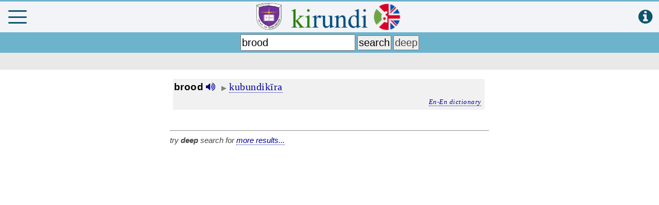

--- FILE ---
content_type: text/html; charset=UTF-8
request_url: https://www.matana.de/index1.php?s=0&l=3&q=brood
body_size: 146969
content:
<!-- ================================================================================== -->
<!DOCTYPE html>
<html>
<head>
<title>Kirundi Study &amp; Dictionary</title>
<meta charset="UTF-8" />
<meta http-equiv="Content-type" content="text/html; charset=utf-8" />
<meta name="description" content="Kirundi-English dictionary and study course" />
<meta name="keywords" content="Kirundi,dictionary,Kirundi-English,kirundi course,Burundian language,Burundi,Kirundi self study,Elizabeth Betty Ellen Cox,amajambo,Matana,Bujumbura Christian University,BCU" />
<meta name="copyright" content="Bujumbura Christian University" />
<meta name="author" content="Martin Philipps" />
<meta name="viewport" content="width=device-width minimum-scale=1.0 maximum-scale=1.0 user-scalable=no" />
<link rel="shortcut icon" href="favicon.ico" />
<link href="font-awesome/css/font-awesome.min.css" rel="stylesheet" />
<link type="text/css" rel="stylesheet" href="mymenu.css?26" />
<link type="text/css" rel="stylesheet" href="mmenu/dist/mmenu.css" />
<link href="mburger.css" rel="stylesheet" />
<style>
.mburger {
	position: absolute;
	color: #0e536c;
	top: 17px;
	left: 4px;
	width: 26px;
	height: 26px;
	--mb-bar-height: 3px;
}
</style>


<script async src="https://pagead2.googlesyndication.com/pagead/js/adsbygoogle.js?client=ca-pub-6786355329274375" crossorigin="anonymous"></script>
	 
	 
<script src="wavesurfer/wavesurfer.js"></script>

<script>
function deviceOS() {
	var useragent = navigator.userAgent;
	if(useragent.match(/Android/i)) {
		return 'android';
	} else if(useragent.match(/webOS/i)) {
		return 'webos';
	} else if(useragent.match(/iPhone/i)) {
		return 'iphone';
	} else if(useragent.match(/iPod/i)) {
		return 'ipod';
	} else if(useragent.match(/iPad/i)) {
		return 'ipad';
	} else if(useragent.match(/Windows Phone/i)) {
		return 'windows phone';
	} else if(useragent.match(/SymbianOS/i)) {
		return 'symbian';
	} else if(useragent.match(/RIM/i) || useragent.match(/BB/i)) {
		return 'blackberry';
	} else {
		return '';
	}
}
function browser() {
	// WebKit
	if (navigator.userAgent.indexOf("AppleWebKit") != -1 ) {
		return "Webkit";
	}
  // FIREFOX
  else if (navigator.userAgent.indexOf("Firefox") != -1 ) {
    return "Firefox";
  }
  // INTERNET EXPLORER
  else if (navigator.userAgent.indexOf("MSIE") != -1 ) {
    return "IE";
  }
  // EDGE
  else if (navigator.userAgent.indexOf("Edge") != -1 ) {
    return "Edge";
  }
  // SAFARI
  else if (navigator.userAgent.indexOf("Safari") != -1 ) {
    return "Safari";
  }
  // OPERA
  else if (navigator.userAgent.indexOf("Opera") != -1 ) {
    return "Opera";
  }
  // OTHERS
  else {
    return false;
  }
}

const isWebView = navigator.userAgent.includes ('wv');
const device = deviceOS();
var seite = 'A';
var seite1 = 1;
var seite2 = 1;
var seite3 = 1;
var divSeite = 3;
var maxseite1 = 1;
var maxseite2 = 1;
var maxseite3 = 1;
var speed = 1;
</script>

</head>
<!-- ================================================================================== -->


<!------------------------------------------------------------------------->
<body id='alles' onload="populateForm();">

	<div id="waveform" class="waveform">
	
		<form>
		
			<div id="waveform1" style="width:100%;"></div>
			
			<span>
			<table style='width:100%' border=0><tr>
			<td style='text-align:left;'>
				<button id='waveplay' type='button' value='play' onclick='wavesurfer1.playPause();' title='click to listen'>listen</button>
				<br/>
				<input id="slider1" type="range" min="350" max="2000" value="350" data-action="zoom" style=" margin-top:16px;" oninput="wavesurfer1.zoom(Number(this.value));" hidden="hidden">
			</td><td style='text-align:right; vertical-align:bottom;'>
				<button type='button' value='close' onclick='unloadaudio(); $("#waveform").fadeOut(300);'>close <span style='color:red;'><b>x</b></span></button>
			</td></tr></table>
			</span>
			
			<div style='display:none;'>
			<hr/>
			<div id="waveform2" style="width:100%;"></div>
			<table style='width:100%' border=0><tr>
			<td style='text-align:left;'>
				<button type='button' value='record' title='click to practice the pronunciation'>practice <i class='fa fa-microphone' style='color:red; cursor:pointer'></i></button>
				&nbsp; &nbsp;
				<button id='waveplay2' type='button' value='replay' onclick='wavesurfer2.playPause();'>replay <i class='fa fa-volume-up' style='color:darkgreen; cursor:pointer;'></i></button>		
				<br/>
				<input id="slider2" type="range" min="350" max="2000" value="350" data-action="zoom" style="margin-top:16px;" oninput="wavesurfer2.zoom(Number(this.value));" >
			</td><td style='text-align:right; vertical-align:bottom;'>
				<button type='button' value='close' onclick='unloadaudio(); $("#waveform").fadeOut(300);'>close <span style='color:red;'><b>x</b></span></button>
			</td></tr></table>
			</div>
		<script>
		var wavesurfer1 = WaveSurfer.create({
			container: '#waveform1',
			scrollParent: true,
			normalize: true,
			cursorColor: '#f00',
			cursorWidth: 2,
			autoCenter: true,
			fillParent: true,
			minPxPerSec: 50,
		});
		
		var wavesurfer2 = WaveSurfer.create({
			container: '#waveform2',
			scrollParent: true,
			normalize: true,
			cursorColor: '#f00',
			cursorWidth: 2,
			autoCenter: true,
			fillParent: true,
			minPxPerSec: 50,
		});
		
		wavesurfer2.load('');
		wavesurfer2.playPause();
		
		//d1 = wavesurfer1.getDuration();	// duration in sec
		//d2 = wavesurfer1.getDuration();	// duration in sec
		</script>
		
		</form>
				
	</div>
						

<div id="page">
	<div id="fb-root"></div>
	<audio id='voicePlayer' src=''></audio>
	<audio id='voicePlayer2' src=''></audio>
	<script async defer crossorigin="anonymous" src="https://connect.facebook.net/en_GB/sdk.js#xfbml=1&version=v6.0"></script>
	<div class='titlebar'>
		<!--<a class='menubutton' href="#menu"><span></span></a>-->
		<!--  collapse, spin, squeeze, tornado -->
		<a class="mburger mburger--squeeze" href="#menu" onclick='dontshowvtt("");'><b></b><b></b><b></b></a>
		<!--<a href="#menu">-->
		<a href='http://www.bcu.edu.bi' target='BCU'><img id='bcu_logo' src='bcu_2.png' title='Bujumbura Christian University' style='height:82%; margin-bottom:5px;'></a>		<img class='logo' src='kirundi5.png' title='Kirundi Online Dictionary'>
		<!--</a>-->
		<a href="javascript:show('guide');" style="position:absolute; right:13px; top:14px;" title="quick guide"><i class='fa fa-info-circle' style='font-size:2em; color:#0e536c;'></i></a>
	</div>
	<div class='headbar' id="headbar">
		<form id='kirundi' name='kirundi' method='post' action='index1.php' style='margin:4px;' onsubmit="return validateSearch();">
		<input name='edit' type='hidden' value=''>
		<input id='hoehe' type='hidden' name='hoehe' value='' size=3>
		<input id='weite' type='hidden' name='weite' value='' size=3>
		<input id='device' type='hidden' name='device' value='' size=6>
		<input id ='searchwort' type='search' name='wort' style='font-size:1.25em; height:32px; padding:1px; max-width:223px;' value="brood" placeholder='kirundi/english/french' onfocus='document.getElementById("fb-like").style.display = "none";' onblur='document.getElementById("fb-like").style.display = "block";' onkeyup='' onchange=''>
		<!-- if (this.value.length < 3) show("guide"); -->
		<!-- startSearch(this.value); -->
		<span style=''>
		<input id='search_submit' type='submit' name='undweg' value='search' style='font-size:1.25em; padding:1px;'>
		<input type='submit' name='undweg' value='deep' style='font-size:1.25em; color:#444; padding:1px;'>
		</span>
		</form>
	</div>
	<div id='pagerbar' class='pagerbar'>
		<div id='pager' class='pager'>
			<span id='seite0'></span><span id='pagerA' style='display:none;'></span><span id='pagerB' style='display:none;'></span><span id='pagerC' style='display:none;'></span>			<!--
			<table style='border:0; padding:0px 8px 0px 5px; width:100%;'><tr>
				
				<td align='left'><span id='pagerA' style='display:none;'></span><span id='pagerB' style='display:none;'></span><span id='pagerC' style='display:none;'></span></td>
				<td align='right'><span id='seite0'></span></td>
							</tr></table>
			-->
		</div>
	</div>
			<div id="fb-like" class="fb-like" style='position:fixed; top:108px; right:8px;' data-href="https://www.matana.de" data-width="" data-layout="button_count" data-action="like" data-size="small" data-share="true"></div>
			<div id="swipe_book" style='display:none;' >&nbsp; < &nbsp; swipe next &nbsp; ></div>


<div class="content" id="content">

		<!-- to measure width and have an anchor point to focus -->
		<div id='hauptweite'><a id='hier' href=''></a></div>


		<div id='resultsA' class='results' name='div' style='display:block;' align='left'>
			<div id='pageA1' style='display:block;'><div class='entry enki' onclick=''><span class='orig'><span class='wort'><span class='stem'>brood</span></span>&nbsp;<i class='fa fa-volume-up' style='color:darkblue; cursor:pointer' onclick='getEnAudio(474, "brood")' title='click to listen'></i>&nbsp; <span class='triangle'>&#9654;</span>&nbsp;</span><span id='trans_ki474' class='trans_ki'><a href='index1.php?i=505'>kubundikīra</a></span><div id='def0474' class='trans_ki' style='font-size:0.9em; text-align:right;'><span class='link' style='cursor:pointer; font-style:italic; font-size:small;' onclick='showdefinition("brood", "474");'>En-En dictionary</span>&nbsp;</div><div id='def474' class='trans_ki' style='display:none; padding:5px; background-color:#fcfcfc; margin:10px 15px 15px 15px; font-size:0.9em;'></div></div></div><div style='font-size:0.9em; font-style:italic;'><br><hr>try <b>deep</b> search for <a href="index1.php?deep&q=brood">more results...</a><br></div>			
		</div>
		<div id='resultsB' class='results' name='div' style='display:none;' align='left'>
					</div>
		<div id='resultsC' class='results' name='div' style='display:none;' align='left'>
					</div>


		<div id='day' class='textfeld' name='div' align='left' style='display: none;'>
			<div style='border: 0px solid black; background:#fff; margin: 0px 3px 0px 3px; padding:10px;'><span style='font-weight:bold; font-size:1.15em;'>Vocabulary of the day</span><br><table border=0 padding=5 cellpadding=5 style='font-size:1.1em;'><tr><td><img src='burundi.png' style='height:32px;'></td><td><i>do you know</i> <a class='link' href="index1.php?s=0&l=3&i=1447">guhangaza</a> ?</td></tr><tr><td><img src='fr.png' style='height:32px;'></td><td><i>kwiga none</i> <a class='link' href="index1.php?s=0&l=3&q=défendre">défendre</a></td></tr></table></div><div style='border: 1px solid black; background:#efefef; margin: 5px 3px 5px 3px; padding:10px; font-size:1.12em; cursor:pointer;' onclick='document.getElementById("voicePlayer2").src="sound_humour/h15.mp3"; document.getElementById("voicePlayer2").play();'><b>Humor</b><br/><div style='font-size:0.9em;'><i class='fa fa-volume-up' style='color:darkgreen; cursor:pointer' title='click to listen'></i> &nbsp;Ikivumbura bagisekuye urubando mu rutwariro 
hanyuma naco kiravuga kiti 
imyaka itaha ukundi! 
Ako kabi jewe kuva aho nakavukiye 
sinari bwakabone!<br/></div></div><div style='border: 0px solid black; background:#fff; margin: 10px 3px 3px 3px; padding: 10px 10px 0px 10px; font-size:1.12em; cursor:pointer;' onclick='showmusic(24, "");'><b>Learn Kirundi with Music &amp; Lyrics</b><br/><table style='border:0px; margin:0px; padding:0px; font-size:0.9em;'><tr><td style='vertical-align:top;'><img src='music/berry.jpg?v' style='border: 1px solid grey; height:110px; max-width:110px;'></td><td style='vertical-align:top; font-size:1em; padding-left:13px;'><i class='fa fa-volume-up' style='color:darkgreen; cursor:pointer'></i> &nbsp; <b>"Try Me"</b><br/><span style='font-size:0.9em; font-style:italic;'>by Berry Music</span><br/><span style='font-size:0.9em;'>Iwacu barakuzi  nivyacu barabizi Iwacu barakuzi  nabajama banje barakuzi Nunyumve my dear  niwe wantwaye umutima Ntunsige munzira  ngwino tujane i...</span></td></tr></table></div><div style='border: 1px solid black; background:#efefef; margin: 10px 3px 10px 3px; padding:10px; font-size:1.11em; cursor:pointer;' onclick='javascript:showbible(66, 19, 3, 1);'><i class='fa fa-volume-up' style='color:darkgreen; cursor:pointer'></i> <b>Learn with the Bibiliya Yera</b><br/><table style='width:100%; font-size:0.82em;'><tr><td style='width:50%; vertical-align:top; margin-right:3px;'>Numva ijwi risa n’iry’abantu benshi n’irisa n’iry’amazi menshi asuma,
 n’irisa n’iryo guhinda kw’inkuba gukomeye kwinshi rivuga riti “ Haleluya!
 Kuko Umwami Imana yacu Ishoboravyose iri ku ngoma!
</td><td style='width:50%; vertical-align:top; margin-left:3px;'><i>Et j'entendis comme une voix d'une foule nombreuse, comme un bruit de grosses eaux, et comme un bruit de forts tonnerres, disant: Alléluia! Car le Seigneur notre Dieu tout-puissant est entré dans son règne.</i></td></tr></table></div><div style='border: 0px; background:#fff; margin: 25px 0px 16px 0px; font-size:1.1em;'>				<b>BCU Kirundi App on your mobile device</b><br><br>
				<a href='https://play.google.com/store/apps/details?id=com.matana.app' title='download APK' style='text-decoration: none;'><img id='phone' src='s0k.png?1' style='height:300px; float:left; margin-right:12px; margin-left:0px;'></a>
				<span style='color:red;'>New:</span> <a class='link' href='https://play.google.com/store/apps/details?id=com.matana.app' title='download APK' target='_blank'>Download &amp; install</a><br><br>
				<a href='https://play.google.com/store/apps/details?id=com.matana.app' title='download APK' style='text-decoration: none;'><img src='qr.png' style='width:140px; margin:0px;'></a><br><br>
				<a href='https://play.google.com/store/apps/details?id=com.matana.app' title='download APK' style='text-decoration: none;'><img src='google.png' style='width:140px; margin:0px;'></a>
				<br/><br/>
				</div>			<!--
			<iframe style="max-width:100%; width:560px; height:315px; margin-top:20px; margin-bottom:30px;" src="https://www.youtube.com/embed/vDzoiC658QA" title="YouTube video player" frameborder="0" allow="accelerometer; autoplay; clipboard-write; encrypted-media; gyroscope; picture-in-picture" ></iframe>			
			-->
		</div>


		<div id='guide' class='textfeld' name='div' align='left' style='display:none;'>
			<span style='font-weight:bold; font-size:1.2em;'>Quick user guide</span><br>
			<ul style='position:relative; left:-20px; right:-10px;'>
			<li>type a word in either <b>Kirundi</b>, <b>English</b> or <b>French</b> language.<br>
			Click <input type='button' value='search'> for a quick, <input type='button' value='deep'> for a thourough and more detailed search
			<br>&nbsp;
			<li>Kirundi <span class='prefix_noun'>nouns</span> are shown with their class and plural prefix:<br>
			<span class='entry kien'><span class='orig'><span class='wort'><span class='prefix_noun'>umu</span><span class='stem'>kembe</span> </span>(<span class='plural'>imi-</span>) &nbsp;<span class='toolt'><span class='kiclass' onclick='showid("tt0")' title='class 2&#010;singular: umu-&#010;plural: imi-'>&nbsp;2&nbsp;</span>&nbsp;<span id='tt0' class='tooltiptext' onclick='hideid("tt0")'>class 2<br>singular: umu-<br>plural: imi-</span></span> <span class='triangle'>&#9654;</span> </span><span class='trans_en'>drum stick</span></span>
			<br/>click on the class number for details
			<br>&nbsp;<li>Kirundi <span class='prefix_verb'>verbs</span> shown with past stem:<br>
			<span class='entry kien'><span class='orig'><span title='click to conjugate' class='verblink'><span class='wort'><span class='prefix_verb'>kw</span><span class='stem'>īhakana</span> </span>(<span class='past'>-īhakanye</span>)</span> &nbsp;<span class='triangle'>&#9654;</span> </span><span class='trans_en'>to deny</span></span>
			<br/>click on any Kirundi verb to conjugate it in any of 25 Kirundi tenses
			<br/>&nbsp;<li>click on &nbsp;<i class='fa fa-volume-up fa-lg' style='color:darkgreen; cursor:pointer' onclick='getKiAudio("kurihira", "sound_props/kien3979_413.mp3")' title='click to listen'></i>&nbsp; to hear the pronunciation by a native speaker. Click on&nbsp; <i class='fa fa-microphone fa-lg' style='color:red; cursor:pointer'></i> &nbsp;to record and contribute an audio pronunciation file <br>&nbsp;<li>search by plural (e.g. <b>imidagu</b>) to find the singular<br>
			<span class='entry kien'><span class='orig'><span class='wort'><span class='prefix_noun'>umu</span><span class='stem'>dagu</span> </span>(<span class='plural'>imi-</span>) &nbsp;<span class='toolt'><span class='kiclass' onclick='showid("tt1")' title='class 2&#010;singular: umu-&#010;plural: imi-'>&nbsp;2&nbsp;</span> <span id='tt1' class='tooltiptext' onclick='hideid("tt1")'>class 2<br>singular: umu-<br>plural: imi-</span></span>&nbsp;<span class='triangle'>&#9654;</span>&nbsp;</span><span class='trans_en'>oracle</span></span>
			<br>&nbsp;<li>click on <span style='cursor:pointer;' class='trans_ki link'><i>En-En dictionary</i></span> to see meanings, examples, phonetics, origins, synonyms, antonyms etc.<br/>
			<img src='en-en.png' style='width:400px; max-width:100%; margin-bottom:6px;'><li>Click on the &nbsp;<i class='fa fa-bars fa-lg'></i>&nbsp; icon to open the menu offering many additional functions<br/><img src='menu.png' style='width:400px; max-width:100%; margin-bottom:14px;'><li>Distinguish Kirundi vowels with long or high tones:<br>
			<span class='entry kien'><span class='orig'><span class='wort'><span class='prefix_verb'>gu</span><span class='stem'>hana</span> </span>(<span class='past'>-hannye</span>)</span></span><i class='fa fa-volume-up fa-lg' style='color:darkgreen; cursor:pointer' onclick='getKiAudio("guhana", "sound_props/kien1420_413.mp3")' title='click to listen'></i> &nbsp; vs.&nbsp;
			<span class='entry kien'><span class='orig'><span class='wort'><span class='prefix_verb'>gu</span><span class='stem'>hāna</span> </span>(<span class='past'>-hanye</span>)</span></span><i class='fa fa-volume-up fa-lg' style='color:darkgreen; cursor:pointer' onclick='getKiAudio("guhāna", "sound_props/kien1421_413.mp3")' title='click to listen'></i>
			<br>&nbsp;
			<li>analyze any conjugated form (e.g. <b>mukababwira</b>), no matter the class, subject, tense or object and find the correct verb<br/><img src='mukababwira.png' style='width:330px; max-width:100%; margin-bottom:14px;'><li>search verbs by past stem (e.g. <b>jōjōse</b>) 
			to find the infinitive:<br/><span class='entry kien'><span class='orig'><span class='wort'><span class='prefix_verb'>ku</span><span class='stem'>jōjōta</span> </span>(<span class='past'>-jōjōse</span>) &nbsp;<span class='triangle'>&#9654;</span> </span><span class='trans_en'>to drip</span></span>
			<br/>&nbsp;
			<li>Choose which translation direction or results you want to see:<br>
			<span id='seite0' style='background:#e9e9e9; padding:3px 20px 3px 3px;'> &nbsp; 
			<label><input type='radio' id='all' name='zeig' value='male' checked>All</label>
			<label><input type='radio' id='ru' name='zeig' value='male'>Kirundi</label>
			<label><input type='radio' id='en' name='zeig' value='male'>English/Français</label>
			<!--<label><input type='radio' id='lessons' name='zeig' value='male'>Lessons</label>-->
			 &nbsp;</span>
			<br>&nbsp;
			<li>Read and <i style='color:gray;' class='fa fa-music'></i> &nbsp;<b>listen to</b> <i>imigani</i> (tales), <i>ibisokozo</i> (children's riddles), <i>Kirundi jokes</i>, over 500 proverbs, <i>contemporary and traditional music</i> with their lyrics, <i>Kirundi radio stations</i> or any passage from the New Testament. All with native Kirundi speakers.
			<br/>&nbsp;
			<li>Study Kirundi with <b>over 200 lessons</b>, covering essentiel vocabulary, grammar and exercises; and download the study books and dictionaries as <img src='pdf.png' style='height:18px;'> <b>printable PDF</b> files.
			<br/>&nbsp;
			<li>search for over <b>7.700</b> Kirundi terms with more than <b>10.400</b> audio recordings and over <b>11.300</b> terms in English and French.
			<br>&nbsp;
			<li>find the geolocation (map view) and altitude for <b>6.900 places</b> in Burundi <img src='map2.gif' style='max-width:100%; width:330px; border:1px;'>
			</ul>		</div>


		<div id='dict' class='textfeld' name='div' style='display:none' align='left'>
		<span style='font-weight:bold; font-size:1.15em;'>Download PDF's</span><br><br>
		<img src='ki0.png' style='border:1px solid black; height:125px; float:left; margin-right:15px;'>
			This unique dictionary by Betty Cox is known for the deep cultural insight it provides to many Kirundi terms. It has been thouroughly revised, adapted to present-day Kirundi orthography rules and many new words and meanings have been added.<br/><br/>
			<span style='display:inline-block; margin-bottom:6px;'><img src='pdf.png' style='height:18px; float:left; margin-right:5px;'><a class='link' href='kirundi.pdf' download title='download dictionary'>Kirundi Dictionary (original)</a></span><br/>
			<span style='display:inline-block; margin-bottom:6px;'><img src='pdf.png' style='height:18px; float:left; margin-right:5px;'><a class='link' href='kirundi_alpha.pdf' download title='download dictionary'>Kirundi Dictionary (alphabetical)</a></span>
			<br/>
			In the original version the entries are <i>sorted by the word stem</i>, this is helpful to learn new vocabulary by recognizing the relationship to already known words of the same stem. But users without any knowledge of basic Kirundi grammar may have difficulties to find a word. Therefore we included here also the same dictionary with all vocabulary in simple alphabetical order.
			<br/><br/>

			<!--The printable PDF file is regularly automatically generated from the content of the online dictionary and always up-to-date.-->

			<!--<span style='font-weight:bold; font-size:1.15em;'>Kirundi Language study course</span><br><br>-->
			
			<img src='ki1.png' style='border:1px solid black; height:125px; float:left; margin-right:15px;'>
			The Kirundi self study course guides you through 125 lessons and makes you learn both the necessary vocabulary and basic grammar.<br><br>
			The second volume with over 80 lessons delves deeply into Kirundi grammar. After completion of this 2-volume course you will have a thorough command of the Kirundi language.<br/><br/>
			<span style='display:inline-block; margin-bottom:6px;'><img src='pdf.png' style='height:18px; float:left; margin-right:5px;'><a class='link' href='kirundi I.pdf' download title='download study course' style='margin-bottom:4px;'>Book I, Kirundi Lesson book</a></span><br>
			<span style='display:inline-block; margin-bottom:6px;'><img src='pdf.png' style='height:18px; float:left; margin-right:5px;'><a class='link' href='kirundi II.pdf' download title='download grammar book' style='margin-bottom:4px;'>Book II, Kirundi Grammar book</a></span>		
			<br/><br/>
			
			<span style='font-size:1.15em;'><b>Other Resources</b></span><br>
			<!--<br>Check out the following great online kirundi study resources:-->
			<ul style='position:relative; left:-20px; right:-10px;'>
			<li>Listen to native Kirundi Speakers reading the New Testament. This bilingual App (Kirundi and English) makes you learn Kirundi easily through listening and learning the correct pronunciation while following the written text in either Kirundi or English. <i>Google Play Store:</i> 
			<a class='link' href='https://play.google.com/store/apps/details?id=org.fcbh.runbsb.n2.engweb.n2.kirundibiblewithenglish' target='_blank'>Kirundi / English NT Audio App</a>
			</li><br/>
			<li>The Study Course uses numerous examples from the Kirundi Bible Translation of 1967. Get the complete bible as App on your phone. <i>Google Play Store:</i> <a class='link' href='https://play.google.com/store/apps/details?id=bibiliyayera.ki' target='_blank'>Bibiliya Yera mu kirundi</a></li><br/>
			<li>Kirundi is very similar to Kinyarwanda (the language spoken in Rwanda), for which you can find many resources online. Check out this excellent <a class='link' href='kirundi_kinyarwanda.pdf' download title='download comparative grammar' style='margin-bottom:4px;'>Kinyarwanda and Kirundi Comparative Grammar</a> <img src='pdf.png' style='height:18px;'></li><br/>
			<li>Check out this excellent website with lots of ressources and infos:
							<a class='link' href='http://www.ikirundi.org' target='_blank'>www.ikirundi.org</a>
						</li>
			<!--
			<br>
			<li>Kinyarwanda is closely related to Kirundi. Check out the following online dictionary  
							<a class='link' href='http://www.kinyarwanda.net' target='_blank'>www.kinyarwanda.net</a>
						</li>
			-->
			</ul>
			<br>
			<div style='font-size:0.85em; text-align:center;'>External Link disclaimer: <a class='link' style='cursor:pointer;' onclick='show("privacy");'>see our privacy policy</a></div>
		</div>



		<div id='login' class='textfeld' name='div' style='display:none;' align='left'>
					<span style='font-size:1.15em;'>
			<i class='fa fa-user'></i> <b>Login / Register</b>
			</span>
			<br/>
			<div id='errormsg' style='padding:0 0 0 0; display:none;'><br/></div>			<br/>
			<div class="container">
				<form method="post" action="index1.php">
					<div id="login_div" class="div_login">
						<div>
							<input class='topf' type='text' name='name' placeholder='your name' style='margin:5px; width:100%' autocomplete='off'>
							<input class='topf' type='email' name='email' placeholder='your email' style='margin:5px; width:100%' autocomplete='off'>
							<input type="text" class="textbox" name="txt_uname" placeholder="username or email" required />
						</div>
						<div>
							<input type="password" class="textbox" id="txt_abe" name="txt_abe" placeholder="password" required />
							<br/>
													</div>
						<div>
							<input type="button" value="Register" onclick="document.getElementById('login_div').style.display='none'; document.getElementById('register_div').style.display='block'; document.getElementById('forgot_div').style.display='none';" /> &nbsp; &nbsp; <input type="submit" value="Login" name="but_login" />
							<br/><br/>
							<a href="#" onclick="document.getElementById('login_div').style.display='none'; document.getElementById('forgot_div').style.display='block'; document.getElementById('register_div').style.display='none';"><span style='font-size:0.86em;'>password forgotten? Send new login</span></a><br/>
						</div>
						<br/>
						Sign in and profit of these advantages:
						<ul>
						<!--<li>access lists of the entire vocabulary</li>-->
						<li>access your lookup and study history</li>
						<!--<li>more downloads</li>-->
						<!--<li>propose new dictionary entries</li>-->
						<li>become an editor and review and rate proposals</li>
						<li>record and contribute audio pronunciation files</li>
						<li>practice translating imigani</li>
						<!--<li>and more functions to come...</li>-->
						</ul>
					</div>
				</form>
			</div>
			<div id="register_div" class="container" style="display:none;">
				<form method="post" action="index1.php" onsubmit="return checkPass2('abe', true);">
					<div class="div_login">
						<div>
							<input class='topf' type='text' name='name' placeholder='your name' autocomplete='off'>
							<input class='topf' type='email' name='email' placeholder='your email' autocomplete='off'>
							<input id="register_uname" type="text" class="textbox" name="txt_uname" placeholder="new username" maxlength="16" required onkeyup="remove_space();" />
							<br/>
							<!--name and surname:<br/>
							<input type="password" class="textbox" id="txt_nom" name="txt_nom"  required />-->
							<input type="email" class="textbox" name="xyzcourriel" placeholder="email address" required />
							<div id="pseudo_warning" style="color:red; font-size:0.95em; visibility:hidden;">Your username should not contain any spaces!</div>
							<br/>
							<input id="abe2" type="password" class="textbox" name="txt_abe2" placeholder="password" required onkeyup="checkPass('abe');" /><br/>
							<input id="abea" type="password" class="textbox" name="txt_abea" placeholder="confirm password" onkeyup="checkPass('abe');" /><br/>
														
							<span style='background:#dedede'>&nbsp;<span class=''>10 </span><span><span style=''>-</span> 10 &equals;</span>&nbsp;</span>							&nbsp;<input type="text" name="captcha" style="width:26px;" required>&nbsp; &nbsp;
							<input type="submit" value="Register" name="but_register" />&nbsp; &nbsp;<input type="button" value="cancel" onclick="document.getElementById('login_div').style.display='block'; document.getElementById('forgot_div').style.display='none'; document.getElementById('register_div').style.display='none';" />
						</div>
					</div>
				</form>
			</div>
			<div id="forgot_div" class="container" style="display:none;">
				<form method="post" action="index1.php">
					<div class="div_login">
						<div>
							Please send a password reset to my following email address:<br/>
							<input class='topf' type='text' name='name' placeholder='your name' autocomplete='off'>
							<input class='topf' type='email' name='email' placeholder='your email' autocomplete='off'>
							<input type="email" class="textbox" name="xyzcourriel" placeholder="email address" required /><br/>
							<input type="submit" value="Send" name="but_forgot" /> &nbsp; &nbsp; <input type="button" value="cancel" onclick="document.getElementById('login_div').style.display='block'; document.getElementById('forgot_div').style.display='none'; document.getElementById('register_div').style.display='none';" />
						</div>
					</div>
				</form>
			</div>
				</div>


		<!--
		<div id='contact' class='textfeld' name='div' style='display:none;' align='left'>
		</div>
		-->


		<div id='radio' class='textfeld' name='div' style='display:none; text-align:left;' align='left'>
			<span style='font-size:1.15em;'>
			<b>Listen to Kirundi Radio</b>
			</span>
			<br/>
			Train your listening skills and follow Kirundi native speakers!
			<br/><br/>
			<select style='font-size:1.1em;' onchange='document.getElementById("radioplayer").src = this.value'>
			<option value='' style='font-style:italic;'>choose a radio station...</option>
			<option value='http://41.79.226.195:8000/stream' hidden>RTNB Radio Burundi</option>
			<option value='https://isanganiro.ice.infomaniak.ch/isanganiro-64.mp3'>Radio Isanganiro FM</option>
			<option value='https://ca5ssl.rcast.net/stream/61258/'>Radio TV Buntu</option>
			<option value='https://av.voanews.com/clips/VCE/2026/01/18/20260118-033000-VCE078-program_48k.mp3'>VOA Amakuru mu Gitondo 18.01.</option>			<option value='http://stream.zeno.fm/qr5puue40tzuv' hidden>RFM 88.9</option>
			<option value='http://102.134.106.14:8000/stream' hidden>Izere FM</option>
			<option value='http://dreamsiteradiocp2.com:8082/stream' hidden>Radio Maria Burundi</option>
			</select> <span style='color:red;'>*</span>
			<br/><br/>
			<audio id='radioplayer' type="audio/*" preload=true autoplay=false controls controlsList='nodownload' style='height:30px;'></audio>
			<!--
			<br/><br/>
			<span style='color:red;'>*</span> <span style='font-size:small'>If you cant listen to the radio, <a class='nol' href="https://play.google.com/store/apps/details?id=com.matana.app">please update this app</a> to the latest version.</span>
			-->
		</div>
		
		
		
		<div id='copyright' class='textfeld' name='div' style='display:none;' align='left'>
		<!--<img src='splash.png' style='border:0px solid black; height:140px; float:left; margin-right:10px;'>-->
		<span style='font-weight:bold; font-size:1.15em;'>Copyright &copy; 2026</span><br><br>
		<a class='link' href='https://historical.fmcusa.org/publications-dictionaries/' target='what'>Original dictionary and language course</a>		by Elizabeth Ellen Cox, 1969; Marston Memorial Historical Center
		<br/><br/>
		<img src='bcu_2.png' style='height:50px; float:left; margin-right:10px; margin-bottom:26px;'/>Revised &amp; augmented 2005 - 2026<br/>
		by M.Philipps,
		<a class='link' href='http://www.bcu.edu.bi' target='bcu'>Bujumbura Christian University</a>, Burundi<br/>&amp; the user community of this App<br/><br/><img src='webster.png' style='height:50px; float:left; margin-right:10px;'/>English pronunciation by<br/><a class='link' href='https://www.merriam-webster.com/' target='what'>Merriam-Webster</a><br/><br/>English-English dictionary provided by the Free Dictionary API (<a class='link' href='https://dictionaryapi.dev/' target='what'>www.dictionaryapi.dev</a>)<br/><br/>Bible translations: World English Bible (WEB), Louis Segond 1910, Bibiliya Yera (Kinyarwanda)<br/><br/><span style='font-size:0.9em; font-style:italic'>Kirundi voice recordings done by Bienvenu Ndayishimiye, Miki Dieu-Merci, Christophe Kivunge, Mpundu Aimé Nécessaire and Elsa-Myntha Kezakimana.<br/>Special Thanks to my Kirundi teachers Martin Rudasingwa and Innocent "Ruseka" Niyonsaba.</span>		
			<div style='text-align:center;'>
			<br/><br/>
			Development and maintenance of this app is not free. Thank you for considering a small help to keep us going.<br/>
			<div id="donate-button-container">
			<div id="donate-button"></div>
			<script src="https://www.paypalobjects.com/donate/sdk/donate-sdk.js" charset="UTF-8"></script>
			<script>
			PayPal.Donation.Button({
			env:'production',
			hosted_button_id:'6ZMU4YB5D6G86',
			image: {
			src:'https://www.paypalobjects.com/en_US/DK/i/btn/btn_donateCC_LG.gif',
			alt:'Donate with PayPal button',
			title:'PayPal - The safer, easier way to pay online!',
			}
			}).render('#donate-button');
			</script>
			</div>
			</div>
					<br/><br/>
		<div style='background:#f6f6f6; border:1px solid lightgrey; padding:10px 5px 5px 5px;'>
			<span style='font-weight:bold; font-size:1.1em;'>Contact us - tell us your suggestions!</span><br>
			<form action='index1.php' method='post' onsubmit="return validateMsg();">
			<input class='topf' type='text' id='name' name='name' placeholder='your name' style='margin:5px; width:100%' autocomplete='off'>
			<input class='topf' type='email' id='email' name='email' placeholder='your email' style='margin:5px; width:100%' autocomplete='off'>				
			<table style='width:97%; margin:0px; border:0px;'>
			<tr>
				<td width='75%'>
				<input type='text' name='xyznom' placeholder='your name' style='margin:5px; width:100%; font-size:1.1em;'  required>
				</td>
				<td style='width:2%;'></td>
				<td width='23%'></td>
			</tr>
			<tr>
				<td width='75%'>
				<input type='email' name='xyzcourriel' placeholder='your email' style='margin:5px; width:100%; font-size:1.1em;'  required>
				</td>
				<td style='width:2%;'>&nbsp;&nbsp;&nbsp;</td>
				<td width='23%' style='text-align:right;'>
				<input name='sent' type='submit' style='font-size:1.1em;' value=' send '>
				</td>
			</tr>
			<tr>
				<td colspan=3>
				<textarea name='msg' placeholder='your suggestion, idea or comment...' style='margin:5px; max-width:100%; width:100%; height:90px; font-size:1.1em;' required></textarea>
				</td>
			</tr>
			<tr>
				<td colspan='3' style='text-align:right;'>
				<span style='font-size:0.85em;'><a class='link' style='cursor:pointer;' onclick='show("privacy");'>our privacy policy</a></span>
				</td>
			</tr>
			</table>
			</form>
		</div>
					<br/>
			<span style='font-weight:bold; font-size:1.15em;'>Thank you!</span><br><br>
			The following organizations made this App possible<br><br>
			<div style='align-items:center; text-align:center;'>
					
				<a href='http://www.bcu.edu.bi' target='bcu'><img src='bcu_1.png' style='max-height:78px; max-width:300px;' alt='BCU' title='Bujumbura Christian University'></a>
				<br/><br/>
				<a href='https://www.feg-giessen.de/wer-wir-sind/struktur/finanzen/' target='what'><img src='feg.png' style='max-height:78px; max-width:300px;' alt='FeG' title='Freie Evangelische Gemeinde Giessen'></a>
				<br/>
				<a href='https://coworkers.de/en' target='what'><img src='coworkers.png' style='max-height:75px; max-width:280px; margin:10px;' alt='coworkers' title='Coworkers'></a>
				<!-- &nbsp; &nbsp;
				<a href='http://www.unishabunia.org/contactez-nous/nous-aider/' target='usb'><img src='usb.png' alt='USB' title='Université Shalom de Bunia' style='height:50px;'></a>-->
						<br/>
			</div>
				</div>

		
				
		<div id='ajax' class='textfeld' name='div' style='display:none; text-align:left;' align='left'>
		</div>



		<div id='konju' class='textfeld' name='div' style='display:none; text-align:left;' align='left'>
		<div style='font-size:1.15em;'>
<div id='verb' class='orig' style='font-size:1.13em; margin-bottom:8px;'></div><select id='tense' name='tense' style='font-size:1.08em;' onchange='if (document.getElementById("neg").checked) conjugate(this.value, 1, document.getElementById("oid").value, ""); else conjugate(this.value, 0, document.getElementById("oid").value, ""); this.blur();'><option value=1>Simple Present</option><option value=2>Prefixless Present</option><option value=3>"Still" Present</option><option value=13>Continuous Present</option><option value=4>Ordinary Past</option><option value=5>Immediate Past</option><option value=6>Distant Past</option><option value=12>Past Participle</option><option value=14>Past Perfect I</option><option value=15>Past Perfect II</option><option value=16>Past Perfect III</option><option value=7>Ordinary Future</option><option value=8>Immediate Future</option><option value=10>-ro- Future</option><option value=21>Continuous Future</option><option value=22>Future Perfect I</option><option value=23>Future Perfect II</option><option value=24>Future Perfect III</option><option value=18>Present Conditional</option><option value=19>Past Conditional</option><option value=20>Future Conditional</option><option value=25>Immediate Future Condit.</option><option value=9>"Not Yet" Tense</option><option value=11>Narrative Tense</option><option value=17>"Never Yet" Tense</option></select><div style='margin: 10px 0 10px 0;'><label id='neglabel' style='display:inline'><input type='checkbox' id='neg' name='neg' value=1 onclick='showneg();'> negative</label> &nbsp; &nbsp;<label id='colorlabel' style='display:inline'><input type='checkbox' id='color' name='color' value=1 onclick='toggleColor();' checked> "change-down-rule"</label><input type='hidden' id='vid' name='vid' value='' hidden><input type='hidden' id='oid' name='oid' value='' hidden></div></div>	
			<div id='konju2'>
			</div>
		</div>



		<div id='propose' class='textfeld' name='div' style='display:none; text-align:left;' align='left'>
			<span style='font-weight:bold; font-size:1.15em;'>Propose new dictionary entry</span><br/><br/>
			<div class='container'>
			Do you miss a word in our dictionary? Just tell us the Kirundi word together with either it's English or French translation.<br><br>
			<!--<span id='please_type' style='color:red; font-size:0.9em; display:none;'></span>-->
			<form method='post' action='index1.php' onsubmit="if ((document.getElementById('prop_ki').value).trim() == '' || (document.getElementById('prop_en').value+document.getElementById('prop_fr').value).trim() == '') { document.getElementById('prop_error').innerHTML='Please provide a Kirundi expression together with its English or French translation.'; document.getElementById('prop_error').style.color='red'; return false; } ">
				<div id="propose_div" class="div_login">
					<div>
						<input class='topf' type='text' name='name' placeholder='your name' style='margin:5px; width:100%' autocomplete='off'>
						<input class='topf' type='email' name='email' placeholder='your email' style='margin:5px; width:100%' autocomplete='off'>
						
						<table style='border:collapse; width:100%;'><tr>
						<td><img src='bu.png' style='height:20px; margin-right:10px;' /></td><td style='width:95%'>
						<input id="prop_ki" style='width:98%; font-size:1.08em; height:28px;' type="text" name="prop_ki" placeholder="Kirundi" onchange="this.value = this.value.trim();" style='margin-bottom:1px;' />
						</td></tr></table>
						
						<div style="margin:0;padding:0 0 0 60px; font-weight:bold">=</div>

						<table style='border:collapse; width:100%;'><tr>
						<td><img src='uk.png' style='height:20px; margin-right:10px;' /></td><td style='width:95%'>
						<input id="prop_en" style='width:98%; font-size:1.08em; height:28px;' type="text" name="prop_en" placeholder="English" onchange="this.value = this.value.trim();" style='margin-bottom:1px;' />
						</td></tr></table>
						
						<div style="margin:0;padding:0 0 0 60px; font-weight:bold">=</div>

						<table style='border:collapse; width:100%;'><tr>
						<td><img src='fr.png' style='height:20px; margin-right:10px;' /></td><td style='width:95%'>
						<input id="prop_fr" style='width:98%; font-size:1.08em; height:28px;' type="text" name="prop_fr" placeholder="Français" onchange="this.value = this.value.trim();" />
												</td></tr></table>
					</div>
					<div>
						<br/><span id='prop_error'>
						This is NOT a translation service! Please submit only single words (e.g. <i>umwana</i>) or short common phrases (e.g. <i>kurera umwana</i>) that can be published in the dictionary.</span><br/><br/>
						<input type="submit" value="Send" name="but_prop" />
					</div>
				</div>
			</form>
			</div>
		</div>


		<div id='pwdchange' class='textfeld' name='div' style='display:none; text-align:left;' align='left'>
			<span style='font-weight:bold; font-size:1.15em;'>Change password</span><br/><br/>
			<div class='container'>
			<form method='post' action='index1.php' onsubmit="return checkPass2('txt_abe', false);">
				<div id="propose_div" class="div_login">
					<div>
						<input class='topf' type='text' name='name' placeholder='your name' style='margin:5px; width:100%' autocomplete='off'>
						<input class='topf' type='email' name='email' placeholder='your email' style='margin:5px; width:100%' autocomplete='off'>
						<input type="password" class="textbox" id="altmdp" name="altmdp" placeholder="old password" required /><br/><span style="font-style:italic; font-size:0.9em">choose a new password...</span><br/>						<input type="password" class="textbox" id="txt_abe2" name="txt_abe2" onkeyup="checkPass('txt_abe');" placeholder="new password" required /><br/>
						<input type="password" class="textbox" id="txt_abea" name="txt_abea" onkeyup="checkPass('txt_abe');" placeholder="confirm new password" /><br/>
					</div>
					<div>
						<input type="submit" value="Submit" name="update_delete" />
					</div>
				</div>
			</form>
			</div>
		</div>



		<div id='record' class='textfeld' name='div' style='display:none; text-align:left;' align='left'>
				</div>


		<!-- this div should be the last one -->
		<div id='privacy' class='textfeld' name='div' style='font-size:0.9em; display:none;' align='left'>
		<span style='font-weight:bold; font-size:1.15em;'>Privacy Policy</span>
		<p>
			M.Philipps built the BCU Kirundi Study App as
			a Free app. This Service is provided by
			M.Philipps at no cost and is intended for
			use as is.
		  </p> <p>
			This page is used to inform visitors regarding
			my policies with the collection, use, and
			disclosure of Personal Information if anyone decided to use
			my Service.
		  </p> <p>
			If you choose to use my Service, then you agree
			to the collection and use of information in relation to this
			policy. The Personal Information that I collect is
			used exclusively for providing and improving the Service.
			I will not use or share your
			information with anyone except as described in this Privacy
			Policy.
		  </p> <p>
			The terms used in this Privacy Policy have the same meanings
			as in our Terms and Conditions, which are accessible at
			BCU Kirundi Study App unless otherwise defined in this Privacy
			Policy.
			  </p> <p><strong>Information Collection and Use</strong></p> <p>
			For a better experience, while using our Service,
			I may require you to provide us with certain
			personally identifiable information, including but not limited to your name and email address.
		  </p> <p>
			The app does use third party services that may collect
			information used to identify you.
		  </p> <div><p>
			  Link to privacy policy of third party service providers
			  used by the app
			</p>
			<ul><li>
		  			<a class='link' href="https://www.google.com/policies/privacy/" target="_blank">Google Play Services</a>
		  			</li><!----><!----><!----><!----><!----><!----><!----><!----><!----><!----><!----><!----><!----><!----></ul>
			</div> <p><strong>Log Data</strong></p> <p>
			I want to inform you that whenever
			you use my Service, in the case of an error in the
			app I collect data and information (through third
			party products) on your phone called Log Data. This Log Data
			may include information such as your device Internet
			Protocol ("IP") address, device name, operating system
			version, the configuration of the app when utilizing
			my Service, the time and date of your use of the
			Service, and other statistics.
		  </p> <p><strong>Cookies</strong></p> <p>
			Cookies are files with a small amount of data that are
			commonly used as anonymous unique identifiers. These are
			sent to your browser from the websites that you visit and
			are stored on your device's internal memory.
		  </p> <p>
			This Service does not use these "cookies" explicitly.
			However, the app may use
			additional third party code and libraries that
			use "cookies" to collect information and improve their
			services. You have the option to either accept or refuse
			these cookies and know when a cookie is being sent to your
			device. If you choose to refuse our cookies, you may not be
			able to use some portions of this Service.
		  </p> <p><strong>Service Providers</strong></p> <p>
			I may employ third-party companies
			and individuals due to the following reasons:
		  </p> <ul><li>To facilitate our Service;</li> <li>To provide the Service on our behalf;</li> <li>To perform Service-related services; or</li> <li>To assist us in analyzing how our Service is used.</li></ul> <p>
			I want to inform users of this
			Service that these third parties have access to your
			Personal Information. The reason is to perform the tasks
			assigned to them on our behalf. However, they are obligated
			not to disclose or use the information for any other
			purpose.
		  </p> <p><strong>Security</strong></p> <p>
			I value your trust in providing us
			your Personal Information, thus we are striving to use
			commercially acceptable means of protecting it. But remember
			that no method of transmission over the internet, or method
			of electronic storage is 100% secure and reliable, and
			I cannot guarantee its absolute security.
		  </p> <p><strong>Links to Other Sites</strong></p> <p>
			This Service may contain links to other sites. If you click
			on a third-party link, you will be directed to that site.
			Note that these external sites are not operated by
			me. Therefore, I strongly advise you to
			review the Privacy Policy of these websites.
			I have no control over and assume no
			responsibility for the content, privacy policies, or
			practices of any third-party sites or services.
		  </p> <p><strong>Children’s Privacy</strong></p> <p>
			These Services do not address anyone under the age of 13.
			I do not knowingly collect personally
			identifiable information from children under 13. In the case
			I discover that a child under 13 has provided
			me with personal information,
			I immediately delete this from our servers. If you
			are a parent or guardian and you are aware that your child
			has provided us with personal information, please contact
			me so that I will be able to do
			necessary actions.
		  </p> <p><strong>Changes to This Privacy Policy</strong></p> <p>
			I may update our Privacy Policy from
			time to time. Thus, you are advised to review this page
			periodically for any changes. I will
			notify you of any changes by posting the new Privacy Policy
			on this page. These changes are effective immediately after
			they are posted on this page.
		  </p> <p><strong>Contact Us</strong></p> <p>
			If you have any questions or suggestions about
			my Privacy Policy, do not hesitate to <a class='link' style='cursor:pointer;' onclick='show("copyright");'>contact me</a>.
		  </p>
		  <p><small>
		  			This privacy policy page was created at
			<a class='link' href="https://privacypolicytemplate.net" target="_blank">privacypolicytemplate.net</a>
			and modified/generated by
			<a class='link' href="https://app-privacy-policy-generator.firebaseapp.com/" target="_blank">App Privacy Policy Generator</a>
		  			</small>
			<br>
		  </p>
		</div>
		
		
</div>




<div class="footer">
	<br/><br/><iframe id='editframe' name='editframe' style='height:0; width:0; padding:0; margin:0;'></iframe></div>



		
	<nav id="menu">
		<ul>
			<li><a href='#' onclick='show("login")'><span>Login / Register</span></a></li>			<li><a href="javascript:show('guide');">Quick user guide</a></li>
			
			
			<li class='Divider'></li>
						
<!--
			<li><span>Kirundi Studies</span>
				<ul>
-->
				<li><span>Kirundi I: Lessons</span>
					<ul>
						<li><a href='javascript:getChapter(0, 0, 1, "");'>Introduction</a></li><li><span><img src='pdf.png' style='height:18px; margin-right:9px;'><a href='kirundi I.pdf' download title='download study course' style=''>Download study book</a></span></li><li><span>Lessons 1 - 12</span><ul><li><a href='javascript:getChapter(0, 1, 1, "");'><span style='color:gray'>1 : </span>Class 1 umu–, aba–</a></li><li><a href='javascript:getChapter(0, 2, 1, "");'><span style='color:gray'>2 : </span>Ni and Si</a></li><li><a href='javascript:getChapter(0, 3, 1, "");'><span style='color:gray'>3 : </span>Possessive Adjective</a></li><li><a href='javascript:getChapter(0, 4, 1, "");'><span style='color:gray'>4 : </span>Class 2 umu–, imi–</a></li><li><a href='javascript:getChapter(0, 5, 1, "");'><span style='color:gray'>5 : </span>Mu and Ku</a></li><li><a href='javascript:getChapter(0, 6, 1, "");'><span style='color:gray'>6 : </span>Possessive Particle</a></li><li><a href='javascript:getChapter(0, 7, 1, "");'><span style='color:gray'>7 : </span>Class 3 in–, in–</a></li><li><a href='javascript:getChapter(0, 8, 1, "");'><span style='color:gray'>8 : </span>Adjectives I</a></li><li><a href='javascript:getChapter(0, 9, 1, "");'><span style='color:gray'>9 : </span>Adjectives II</a></li><li><a href='javascript:getChapter(0, 10, 1, "");'><span style='color:gray'>10 : </span>Review 1 - 9</a></li><li><a href='javascript:getChapter(0, 11, 1, "");'><span style='color:gray'>11 : </span>Class 3 in–, in– (continued)</a></li><li><a href='javascript:getChapter(0, 12, 1, "");'><span style='color:gray'>12 : </span>Verb –ri</a></li></ul></li><li><span>Lessons 13 - 24</span><ul><li><a href='javascript:getChapter(0, 13, 1, "");'><span style='color:gray'>13 : </span>Class 4 iki–, ibi–</a></li><li><a href='javascript:getChapter(0, 14, 1, "");'><span style='color:gray'>14 : </span>Class 4 iki–, ibi– (continued)</a></li><li><a href='javascript:getChapter(0, 15, 1, "");'><span style='color:gray'>15 : </span>Special Uses of Class 4 iki–, ibi–</a></li><li><a href='javascript:getChapter(0, 16, 1, "");'><span style='color:gray'>16 : </span>–ra Present Tense of Verb</a></li><li><a href='javascript:getChapter(0, 17, 1, "");'><span style='color:gray'>17 : </span>Negative of the –ra– Present</a></li><li><a href='javascript:getChapter(0, 18, 1, "");'><span style='color:gray'>18 : </span>Class 5 i–, ama–</a></li><li><a href='javascript:getChapter(0, 19, 1, "");'><span style='color:gray'>19 : </span>Class 5 i–, ama– & Continuous present</a></li><li><a href='javascript:getChapter(0, 20, 1, "");'><span style='color:gray'>20 : </span>Review 11 - 19</a></li><li><a href='javascript:getChapter(0, 21, 1, "");'><span style='color:gray'>21 : </span>Verb –fise</a></li><li><a href='javascript:getChapter(0, 22, 1, "");'><span style='color:gray'>22 : </span>Infinitive and Imperative</a></li><li><a href='javascript:getChapter(0, 23, 1, "");'><span style='color:gray'>23 : </span>Class 6 uru–, in–</a></li><li><a href='javascript:getChapter(0, 24, 1, "");'><span style='color:gray'>24 : </span>Class 6 uru–, in– (continued)</a></li></ul></li><li><span>Lessons 25 - 36</span><ul><li><a href='javascript:getChapter(0, 25, 1, "");'><span style='color:gray'>25 : </span>Prefixless Present Tense</a></li><li><a href='javascript:getChapter(0, 26, 1, "");'><span style='color:gray'>26 : </span>Class 7 aka–, utu–</a></li><li><a href='javascript:getChapter(0, 27, 1, "");'><span style='color:gray'>27 : </span>Class 8 ubu–, ama–</a></li><li><a href='javascript:getChapter(0, 28, 1, "");'><span style='color:gray'>28 : </span>Class 8 ubu–, ama– (continued)</a></li><li><a href='javascript:getChapter(0, 29, 1, "");'><span style='color:gray'>29 : </span>Future Tense</a></li><li><a href='javascript:getChapter(0, 30, 1, "");'><span style='color:gray'>30 : </span>Review 21 - 29</a></li><li><a href='javascript:getChapter(0, 31, 1, "");'><span style='color:gray'>31 : </span>Negative of Future</a></li><li><a href='javascript:getChapter(0, 32, 1, "");'><span style='color:gray'>32 : </span>Class 9 uku–, ama–</a></li><li><a href='javascript:getChapter(0, 33, 1, "");'><span style='color:gray'>33 : </span>Class 10 aha-</a></li><li><a href='javascript:getChapter(0, 34, 1, "");'><span style='color:gray'>34 : </span>Chart of the Classes</a></li><li><a href='javascript:getChapter(0, 35, 1, "");'><span style='color:gray'>35 : </span>Vowel-stem Verbs</a></li><li><a href='javascript:getChapter(0, 36, 1, "");'><span style='color:gray'>36 : </span>Far Future and Present Negative of Vowel-stem Verbs</a></li></ul></li><li><span>Lessons 37 - 48</span><ul><li><a href='javascript:getChapter(0, 37, 1, "");'><span style='color:gray'>37 : </span>Cardinal Numbers 1-10</a></li><li><a href='javascript:getChapter(0, 38, 1, "");'><span style='color:gray'>38 : </span>Higher Numbers</a></li><li><a href='javascript:getChapter(0, 39, 1, "");'><span style='color:gray'>39 : </span>–ngahe (How many?)</a></li><li><a href='javascript:getChapter(0, 40, 1, "");'><span style='color:gray'>40 : </span>Review 31 - 39</a></li><li><a href='javascript:getChapter(0, 41, 1, "");'><span style='color:gray'>41 : </span>–ose (All, Every)</a></li><li><a href='javascript:getChapter(0, 42, 1, "");'><span style='color:gray'>42 : </span>“To wash”</a></li><li><a href='javascript:getChapter(0, 43, 1, "");'><span style='color:gray'>43 : </span>–ndi (Other)</a></li><li><a href='javascript:getChapter(0, 44, 1, "");'><span style='color:gray'>44 : </span>Some verbs</a></li><li><a href='javascript:getChapter(0, 45, 1, "");'><span style='color:gray'>45 : </span>Verb –zi (To know)</a></li><li><a href='javascript:getChapter(0, 46, 1, "");'><span style='color:gray'>46 : </span>Adjective Chart</a></li><li><a href='javascript:getChapter(0, 47, 1, "");'><span style='color:gray'>47 : </span>Word Order</a></li><li><a href='javascript:getChapter(0, 48, 1, "");'><span style='color:gray'>48 : </span>Personal Pronouns</a></li></ul></li><li><span>Lessons 49 - 60</span><ul><li><a href='javascript:getChapter(0, 49, 1, "");'><span style='color:gray'>49 : </span>Review 41 - 49</a></li><li><a href='javascript:getChapter(0, 50, 1, "");'><span style='color:gray'>50 : </span>Reading Lesson</a></li><li><a href='javascript:getChapter(0, 51, 1, "");'><span style='color:gray'>51 : </span>Ordinary Past Tense I</a></li><li><a href='javascript:getChapter(0, 52, 1, "");'><span style='color:gray'>52 : </span>Rules for Past Endings</a></li><li><a href='javascript:getChapter(0, 53, 1, "");'><span style='color:gray'>53 : </span>Past Verb Endings</a></li><li><a href='javascript:getChapter(0, 54, 1, "");'><span style='color:gray'>54 : </span>Ordinary Past Tense II</a></li><li><a href='javascript:getChapter(0, 55, 1, "");'><span style='color:gray'>55 : </span>Negative of Ordinary Past</a></li><li><a href='javascript:getChapter(0, 56, 1, "");'><span style='color:gray'>56 : </span>Past of –ri</a></li><li><a href='javascript:getChapter(0, 57, 1, "");'><span style='color:gray'>57 : </span>Object Pronouns I</a></li><li><a href='javascript:getChapter(0, 58, 1, "");'><span style='color:gray'>58 : </span>Object Pronouns II</a></li><li><a href='javascript:getChapter(0, 59, 1, "");'><span style='color:gray'>59 : </span>Object pronouns with Vowel-stem Verbs</a></li><li><a href='javascript:getChapter(0, 60, 1, "");'><span style='color:gray'>60 : </span>Review 51 - 59</a></li></ul></li><li><span>Lessons 61 - 72</span><ul><li><a href='javascript:getChapter(0, 61, 1, "");'><span style='color:gray'>61 : </span>Ordinal Numerals</a></li><li><a href='javascript:getChapter(0, 62, 1, "");'><span style='color:gray'>62 : </span>Months, Days of the Week, Telling Time</a></li><li><a href='javascript:getChapter(0, 63, 1, "");'><span style='color:gray'>63 : </span>Some Household Terms</a></li><li><a href='javascript:getChapter(0, 64, 1, "");'><span style='color:gray'>64 : </span>Stative Voice</a></li><li><a href='javascript:getChapter(0, 65, 1, "");'><span style='color:gray'>65 : </span>–o with the Infinitive</a></li><li><a href='javascript:getChapter(0, 66, 1, "");'><span style='color:gray'>66 : </span>Imperatives with the Subjunctive</a></li><li><a href='javascript:getChapter(0, 67, 1, "");'><span style='color:gray'>67 : </span>Subjunctive</a></li><li><a href='javascript:getChapter(0, 68, 1, "");'><span style='color:gray'>68 : </span>Negative Imperative and Subjunctive</a></li><li><a href='javascript:getChapter(0, 69, 1, "");'><span style='color:gray'>69 : </span>Possessive Particle –a Changed to –o</a></li><li><a href='javascript:getChapter(0, 70, 1, "");'><span style='color:gray'>70 : </span>Review 61 - 69</a></li><li><a href='javascript:getChapter(0, 71, 1, "");'><span style='color:gray'>71 : </span>Far Past Tense</a></li><li><a href='javascript:getChapter(0, 72, 1, "");'><span style='color:gray'>72 : </span>Negative of Far Past</a></li></ul></li><li><span>Lessons 73 - 84</span><ul><li><a href='javascript:getChapter(0, 73, 1, "");'><span style='color:gray'>73 : </span>Father and Mother</a></li><li><a href='javascript:getChapter(0, 74, 1, "");'><span style='color:gray'>74 : </span>Brother and Sister</a></li><li><a href='javascript:getChapter(0, 75, 1, "");'><span style='color:gray'>75 : </span>Immediate Past (or, –ra– Past)</a></li><li><a href='javascript:getChapter(0, 76, 1, "");'><span style='color:gray'>76 : </span>Possessive Adjectives I</a></li><li><a href='javascript:getChapter(0, 77, 1, "");'><span style='color:gray'>77 : </span>Possessive Adjectives II</a></li><li><a href='javascript:getChapter(0, 78, 1, "");'><span style='color:gray'>78 : </span>Causative Verbs I</a></li><li><a href='javascript:getChapter(0, 79, 1, "");'><span style='color:gray'>79 : </span>Causative Verbs II</a></li><li><a href='javascript:getChapter(0, 80, 1, "");'><span style='color:gray'>80 : </span>Objects with Causatives</a></li><li><a href='javascript:getChapter(0, 81, 1, "");'><span style='color:gray'>81 : </span>Review 71 - 80</a></li><li><a href='javascript:getChapter(0, 82, 1, "");'><span style='color:gray'>82 : </span>Gurtya, Gurtyo</a></li><li><a href='javascript:getChapter(0, 83, 1, "");'><span style='color:gray'>83 : </span>Passive Verbs</a></li><li><a href='javascript:getChapter(0, 84, 1, "");'><span style='color:gray'>84 : </span>Past of Passives</a></li></ul></li><li><span>Lessons 85 - 96</span><ul><li><a href='javascript:getChapter(0, 85, 1, "");'><span style='color:gray'>85 : </span>Passives of Monosyllabic Verbs</a></li><li><a href='javascript:getChapter(0, 86, 1, "");'><span style='color:gray'>86 : </span>Demonstrative Adjectives I</a></li><li><a href='javascript:getChapter(0, 87, 1, "");'><span style='color:gray'>87 : </span>Demonstrative Adjectives II</a></li><li><a href='javascript:getChapter(0, 88, 1, "");'><span style='color:gray'>88 : </span>Demonstrative Adjectives III</a></li><li><a href='javascript:getChapter(0, 89, 1, "");'><span style='color:gray'>89 : </span>Not Yet Tense</a></li><li><a href='javascript:getChapter(0, 90, 1, "");'><span style='color:gray'>90 : </span>Review 82 - 89</a></li><li><a href='javascript:getChapter(0, 91, 1, "");'><span style='color:gray'>91 : </span>Dependent Clauses</a></li><li><a href='javascript:getChapter(0, 92, 1, "");'><span style='color:gray'>92 : </span>Dependent Not Yet Tense</a></li><li><a href='javascript:getChapter(0, 93, 1, "");'><span style='color:gray'>93 : </span>Demonstrative Pronouns</a></li><li><a href='javascript:getChapter(0, 94, 1, "");'><span style='color:gray'>94 : </span>Relative Clauses</a></li><li><a href='javascript:getChapter(0, 95, 1, "");'><span style='color:gray'>95 : </span>Relative Clauses (No noun antecedent)</a></li><li><a href='javascript:getChapter(0, 96, 1, "");'><span style='color:gray'>96 : </span>Pronoun nde?</a></li></ul></li><li><span>Lessons 97 - 108</span><ul><li><a href='javascript:getChapter(0, 97, 1, "");'><span style='color:gray'>97 : </span>Adjective –he?</a></li><li><a href='javascript:getChapter(0, 98, 1, "");'><span style='color:gray'>98 : </span>Prepositional Form of Verb</a></li><li><a href='javascript:getChapter(0, 99, 1, "");'><span style='color:gray'>99 : </span>Uses of Prepositional Form</a></li><li><a href='javascript:getChapter(0, 100, 1, "");'><span style='color:gray'>100 : </span>Review 91 - 99</a></li><li><a href='javascript:getChapter(0, 101, 1, "");'><span style='color:gray'>101 : </span>Reading Lesson</a></li><li><a href='javascript:getChapter(0, 102, 1, "");'><span style='color:gray'>102 : </span>Miscellaneous Words</a></li><li><a href='javascript:getChapter(0, 103, 1, "");'><span style='color:gray'>103 : </span>Reflexive Verbs</a></li><li><a href='javascript:getChapter(0, 104, 1, "");'><span style='color:gray'>104 : </span>Uses of Nta</a></li><li><a href='javascript:getChapter(0, 105, 1, "");'><span style='color:gray'>105 : </span>Further Notes on Nta</a></li><li><a href='javascript:getChapter(0, 106, 1, "");'><span style='color:gray'>106 : </span>Reciprocal Form of Verb</a></li><li><a href='javascript:getChapter(0, 107, 1, "");'><span style='color:gray'>107 : </span>Associative Verbs</a></li><li><a href='javascript:getChapter(0, 108, 1, "");'><span style='color:gray'>108 : </span>Adverb –te? Comparisons</a></li></ul></li><li><span>Lessons 109 - 120</span><ul><li><a href='javascript:getChapter(0, 109, 1, "");'><span style='color:gray'>109 : </span>How to Say “Why?”</a></li><li><a href='javascript:getChapter(0, 110, 1, "");'><span style='color:gray'>110 : </span>Review 101 - 109</a></li><li><a href='javascript:getChapter(0, 111, 1, "");'><span style='color:gray'>111 : </span>How to Say “Some”; The Conditional</a></li><li><a href='javascript:getChapter(0, 112, 1, "");'><span style='color:gray'>112 : </span>Adjectives Expressed by Verbs</a></li><li><a href='javascript:getChapter(0, 113, 1, "");'><span style='color:gray'>113 : </span>Reduplicated Verbs</a></li><li><a href='javascript:getChapter(0, 114, 1, "");'><span style='color:gray'>114 : </span>Quotations, Direct and Indirect</a></li><li><a href='javascript:getChapter(0, 115, 1, "");'><span style='color:gray'>115 : </span>Prepositional Suffixes</a></li><li><a href='javascript:getChapter(0, 116, 1, "");'><span style='color:gray'>116 : </span>Ki and Umuki</a></li><li><a href='javascript:getChapter(0, 117, 1, "");'><span style='color:gray'>117 : </span>Ka Tense</a></li><li><a href='javascript:getChapter(0, 118, 1, "");'><span style='color:gray'>118 : </span>Some Adverbs; The –raca– Tense</a></li><li><a href='javascript:getChapter(0, 119, 1, "");'><span style='color:gray'>119 : </span>More Adverbs</a></li><li><a href='javascript:getChapter(0, 120, 1, "");'><span style='color:gray'>120 : </span>Miscellaneous Expressions</a></li></ul></li><li><span>Lessons 121 - 125</span><ul><li><a href='javascript:getChapter(0, 121, 1, "");'><span style='color:gray'>121 : </span>More Miscellaneous Expressions</a></li><li><a href='javascript:getChapter(0, 122, 1, "");'><span style='color:gray'>122 : </span>Summary of Tenses</a></li><li><a href='javascript:getChapter(0, 123, 1, "");'><span style='color:gray'>123 : </span>Narrative Tenses I</a></li><li><a href='javascript:getChapter(0, 124, 1, "");'><span style='color:gray'>124 : </span>Narrative Tenses II</a></li><li><a href='javascript:getChapter(0, 125, 1, "");'><span style='color:gray'>125 : </span>Review 111 - 124</a></li></ul></li>						
					</ul>
				</li>
					
					
				<li><span>Kirundi II: Grammar</span>
					<ul>
						<li><span><img src='pdf.png' style='height:18px; margin-right:9px;'><a href='kirundi II.pdf' download title='download grammar book' style=''>Download grammar book</a></span></li><li><span>Chapters 1 - 10</span><ul><li><a href='javascript:getChapter(1, 0, 1, "");'><span style='color:gray'>1 : </span>Compound Past Tenses</a></li><li><a href='javascript:getChapter(1, 1, 1, "");'><span style='color:gray'>2 : </span>Compound Future Tenses, Compound Conditional</a></li><li><a href='javascript:getChapter(1, 2, 1, "");'><span style='color:gray'>3 : </span>Conditional Sentences – “if”</a></li><li><a href='javascript:getChapter(1, 3, 1, "");'><span style='color:gray'>4 : </span>–ba as an Auxiliary Verb</a></li><li><a href='javascript:getChapter(1, 4, 1, "");'><span style='color:gray'>5 : </span>Continuous (or Actual) Present</a></li><li><a href='javascript:getChapter(1, 5, 1, "");'><span style='color:gray'>6 : </span>Habitual Past</a></li><li><a href='javascript:getChapter(1, 6, 1, "");'><span style='color:gray'>7 : </span>“never-yet” Tenses</a></li><li><a href='javascript:getChapter(1, 7, 1, "");'><span style='color:gray'>8 : </span>“never” “ever”</a></li><li><a href='javascript:getChapter(1, 8, 1, "");'><span style='color:gray'>9 : </span>“immediately”</a></li><li><a href='javascript:getChapter(1, 9, 1, "");'><span style='color:gray'>10 : </span>–o– Conditional in Present, Past and Future</a></li></ul></li><li><span>Chapters 11 - 20</span><ul><li><a href='javascript:getChapter(1, 10, 1, "");'><span style='color:gray'>11 : </span>Subjunctive and Imperative</a></li><li><a href='javascript:getChapter(1, 11, 1, "");'><span style='color:gray'>12 : </span>Subjunctive used for Contrasting Statement</a></li><li><a href='javascript:getChapter(1, 12, 1, "");'><span style='color:gray'>13 : </span>Subjunctive in Series of Future Happenings</a></li><li><a href='javascript:getChapter(1, 13, 1, "");'><span style='color:gray'>14 : </span>–ro– Future</a></li><li><a href='javascript:getChapter(1, 14, 1, "");'><span style='color:gray'>15 : </span>–ribu– Tenses</a></li><li><a href='javascript:getChapter(1, 15, 1, "");'><span style='color:gray'>16 : </span>Prefixless Past Tense</a></li><li><a href='javascript:getChapter(1, 16, 1, "");'><span style='color:gray'>17 : </span>–kazo– Infix</a></li><li><a href='javascript:getChapter(1, 17, 1, "");'><span style='color:gray'>18 : </span>Optative Mood</a></li><li><a href='javascript:getChapter(1, 18, 1, "");'><span style='color:gray'>19 : </span>Strong Negative Imperatives</a></li><li><a href='javascript:getChapter(1, 19, 1, "");'><span style='color:gray'>20 : </span>–gira for Negative Imperative, and meaning “to be”</a></li></ul></li><li><span>Chapters 21 - 30</span><ul><li><a href='javascript:getChapter(1, 20, 1, "");'><span style='color:gray'>21 : </span>Intensive Form: Infix –na–</a></li><li><a href='javascript:getChapter(1, 21, 1, "");'><span style='color:gray'>22 : </span>Participles</a></li><li><a href='javascript:getChapter(1, 22, 1, "");'><span style='color:gray'>23 : </span>Future and Negative Infinitives</a></li><li><a href='javascript:getChapter(1, 23, 1, "");'><span style='color:gray'>24 : </span>“still” and “no longer” in the Past and Future</a></li><li><a href='javascript:getChapter(1, 24, 1, "");'><span style='color:gray'>25 : </span>Some uses of –ri</a></li><li><a href='javascript:getChapter(1, 25, 1, "");'><span style='color:gray'>26 : </span>Special Verb Endings</a></li><li><a href='javascript:getChapter(1, 26, 1, "");'><span style='color:gray'>27 : </span>Transitive and Intransitive Verbs</a></li><li><a href='javascript:getChapter(1, 27, 1, "");'><span style='color:gray'>28 : </span>Transitive Verbs expressing Intransitive Ideas</a></li><li><a href='javascript:getChapter(1, 28, 1, "");'><span style='color:gray'>29 : </span>Opposites</a></li><li><a href='javascript:getChapter(1, 29, 1, "");'><span style='color:gray'>30 : </span>Prepositional Forms of Verbs having Special Meanings</a></li></ul></li><li><span>Chapters 31 - 40</span><ul><li><a href='javascript:getChapter(1, 30, 1, "");'><span style='color:gray'>31 : </span>Causatives formed irregularly</a></li><li><a href='javascript:getChapter(1, 31, 1, "");'><span style='color:gray'>32 : </span>Intensive expressed by the Infinitive</a></li><li><a href='javascript:getChapter(1, 32, 1, "");'><span style='color:gray'>33 : </span>Reflexive used to intensify</a></li><li><a href='javascript:getChapter(1, 33, 1, "");'><span style='color:gray'>34 : </span>kwama, guhora – “to always...”</a></li><li><a href='javascript:getChapter(1, 34, 1, "");'><span style='color:gray'>35 : </span>Special uses of kuba</a></li><li><a href='javascript:getChapter(1, 35, 1, "");'><span style='color:gray'>36 : </span>kumara as an Auxiliary Verb</a></li><li><a href='javascript:getChapter(1, 36, 1, "");'><span style='color:gray'>37 : </span>–ruha as an Auxiliary Verb</a></li><li><a href='javascript:getChapter(1, 37, 1, "");'><span style='color:gray'>38 : </span>–sanga as an Auxiliary Verb</a></li><li><a href='javascript:getChapter(1, 38, 1, "");'><span style='color:gray'>39 : </span>–tuma used to show Reason or Cause</a></li><li><a href='javascript:getChapter(1, 39, 1, "");'><span style='color:gray'>40 : </span>–tera, “to cause to”</a></li></ul></li><li><span>Chapters 41 - 50</span><ul><li><a href='javascript:getChapter(1, 40, 1, "");'><span style='color:gray'>41 : </span>Certain Object Pronouns after n–</a></li><li><a href='javascript:getChapter(1, 41, 1, "");'><span style='color:gray'>42 : </span>Direct Object preceding the Verb</a></li><li><a href='javascript:getChapter(1, 42, 1, "");'><span style='color:gray'>43 : </span>Unusual Verb Accords</a></li><li><a href='javascript:getChapter(1, 43, 1, "");'><span style='color:gray'>44 : </span>–heza for “then”</a></li><li><a href='javascript:getChapter(1, 44, 1, "");'><span style='color:gray'>45 : </span>Idiomatic uses of –bona</a></li><li><a href='javascript:getChapter(1, 45, 1, "");'><span style='color:gray'>46 : </span>“when” Clauses</a></li><li><a href='javascript:getChapter(1, 46, 1, "");'><span style='color:gray'>47 : </span>Expressions like “after a year”</a></li><li><a href='javascript:getChapter(1, 47, 1, "");'><span style='color:gray'>48 : </span>Nouns with 3rd class singular and 5th plural</a></li><li><a href='javascript:getChapter(1, 48, 1, "");'><span style='color:gray'>49 : </span>Notes about the Diminutive</a></li><li><a href='javascript:getChapter(1, 49, 1, "");'><span style='color:gray'>50 : </span>Adjectives made into Nouns</a></li></ul></li><li><span>Chapters 51 - 60</span><ul><li><a href='javascript:getChapter(1, 50, 1, "");'><span style='color:gray'>51 : </span>Nouns made from Verbs</a></li><li><a href='javascript:getChapter(1, 51, 1, "");'><span style='color:gray'>52 : </span>Adverbs made into Nouns</a></li><li><a href='javascript:getChapter(1, 52, 1, "");'><span style='color:gray'>53 : </span>Nouns of Relationship</a></li><li><a href='javascript:getChapter(1, 53, 1, "");'><span style='color:gray'>54 : </span>Comparisons</a></li><li><a href='javascript:getChapter(1, 54, 1, "");'><span style='color:gray'>55 : </span>jeho, weho, etc.</a></li><li><a href='javascript:getChapter(1, 55, 1, "");'><span style='color:gray'>56 : </span>na with Pronouns</a></li><li><a href='javascript:getChapter(1, 56, 1, "");'><span style='color:gray'>57 : </span>ni with Pronouns</a></li><li><a href='javascript:getChapter(1, 57, 1, "");'><span style='color:gray'>58 : </span>Possessive Adjectives made into Pronouns</a></li><li><a href='javascript:getChapter(1, 58, 1, "");'><span style='color:gray'>59 : </span>Possessive Adjective preceding Noun</a></li><li><a href='javascript:getChapter(1, 59, 1, "");'><span style='color:gray'>60 : </span>ic’ ari co, uw’ ari we, etc.</a></li></ul></li><li><span>Chapters 61 - 70</span><ul><li><a href='javascript:getChapter(1, 60, 1, "");'><span style='color:gray'>61 : </span>“whatever, whoever, whenever, wherever”</a></li><li><a href='javascript:getChapter(1, 61, 1, "");'><span style='color:gray'>62 : </span>nguyu, etc.</a></li><li><a href='javascript:getChapter(1, 62, 1, "");'><span style='color:gray'>63 : </span>nya– as Prefix</a></li><li><a href='javascript:getChapter(1, 63, 1, "");'><span style='color:gray'>64 : </span>umwe, bamwe etc. used for “the”</a></li><li><a href='javascript:getChapter(1, 64, 1, "");'><span style='color:gray'>65 : </span>–mwe for “the same”</a></li><li><a href='javascript:getChapter(1, 65, 1, "");'><span style='color:gray'>66 : </span>More about –ndi</a></li><li><a href='javascript:getChapter(1, 66, 1, "");'><span style='color:gray'>67 : </span>Ordinal Numerals with ubwa, or –gira: kubiri, etc.</a></li><li><a href='javascript:getChapter(1, 67, 1, "");'><span style='color:gray'>68 : </span>Numbers, the Tens</a></li><li><a href='javascript:getChapter(1, 68, 1, "");'><span style='color:gray'>69 : </span>Fractions</a></li><li><a href='javascript:getChapter(1, 69, 1, "");'><span style='color:gray'>70 : </span>Vocative</a></li></ul></li><li><span>Chapters 71 - 80</span><ul><li><a href='javascript:getChapter(1, 70, 1, "");'><span style='color:gray'>71 : </span>Conjunction ko</a></li><li><a href='javascript:getChapter(1, 71, 1, "");'><span style='color:gray'>72 : </span>nuko and n’uko</a></li><li><a href='javascript:getChapter(1, 72, 1, "");'><span style='color:gray'>73 : </span>How to say “without”</a></li><li><a href='javascript:getChapter(1, 73, 1, "");'><span style='color:gray'>74 : </span>bo as a Causative</a></li><li><a href='javascript:getChapter(1, 74, 1, "");'><span style='color:gray'>75 : </span>Colours</a></li><li><a href='javascript:getChapter(1, 75, 1, "");'><span style='color:gray'>76 : </span>Affirmative and Negative Words</a></li><li><a href='javascript:getChapter(1, 76, 1, "");'><span style='color:gray'>77 : </span>“From ... Until”</a></li><li><a href='javascript:getChapter(1, 77, 1, "");'><span style='color:gray'>78 : </span>Exclamations</a></li><li><a href='javascript:getChapter(1, 78, 1, "");'><span style='color:gray'>79 : </span>Various Expressions</a></li><li><a href='javascript:getChapter(1, 79, 1, "");'><span style='color:gray'>80 : </span>Expressions of Farewell</a></li></ul></li><li><span>Chapters 81 - 81</span><ul><li><a href='javascript:getChapter(1, 80, 1, "");'><span style='color:gray'>81 : </span>Times of Day</a></li></ul></li>					</ul>
				</li>

<!--
				<li><span>Download PDF's</span></li>

				</ul>
			</li>
-->

						<li><span><img src='bu.png' style='height:16px;padding-right:4px;'><img src='uk.png' style='height:16px;padding-right:4px;'><img src='fr.png' style='height:16px;padding-right:4px;'> Vocabulary</span>
			<ul>
				<li><span><img src='bu.png' style='height:18px;padding-right:9px;'> Kirundi A-Z</span>
					<ul>
						<li><a href='javascript:showdict(3, 0, 1);'>A - B</a></li>
						<li><a href='javascript:showdict(3, 2, 5);'>C - F</a></li>
						<li><a href='javascript:showdict(3, 6, 7);'>G - H</a></li>
						<li><a href='javascript:showdict(3, 8, 9);'>I - J</a></li>
						<li><a href='javascript:showdict(3,10,11);'>K - L</a></li>
						<li><a href='javascript:showdict(3,12,13);'>M - N</a></li>
						<li><a href='javascript:showdict(3,14,19);'>O - T</a></li>
						<li><a href='javascript:showdict(3,20,25);'>U - Z</a></li>
					</ul>
				</li>
				<li><span><img src='bu.png' style='height:18px;padding-right:9px;'> Kirundi A-Z <span style='white-space:nowrap; color:gray; font-size:0.9em;'>(sorted by word stem)</span></span>
					<ul>
						<li><a href='javascript:showdict(-3, 0, 1);'>A - B</a></li>
						<li><a href='javascript:showdict(-3, 2, 3);'>C - D</a></li>
						<li><a href='javascript:showdict(-3, 4, 5);'>E - F</a></li>
						<li><a href='javascript:showdict(-3, 6, 7);'>G - H</a></li>
						<li><a href='javascript:showdict(-3, 8, 9);'>I - J</a></li>
						<li><a href='javascript:showdict(-3,10,11);'>K - L</a></li>
						<li><a href='javascript:showdict(-3,12,13);'>M - N</a></li>
						<li><a href='javascript:showdict(-3,14,15);'>O - P</a></li>
						<li><a href='javascript:showdict(-3,16,18);'>R - S</a></li>
						<li><a href='javascript:showdict(-3,19,20);'>T - U</a></li>
						<li><a href='javascript:showdict(-3,21,22);'>V - W</a></li>
						<li><a href='javascript:showdict(-3,23,25);'>X - Z</a></li>
					</ul>
				</li>
				<li><span><img src='uk.png' style='height:18px;padding-right:9px;'> English A-Z</span>
					<ul>
						<li><a href='javascript:showdict(0, 0, 1);'>A - B</a></li>
						<li><a href='javascript:showdict(0, 2, 3);'>C - D</a></li>
						<li><a href='javascript:showdict(0, 4, 5);'>E - F</a></li>
						<li><a href='javascript:showdict(0, 6, 7);'>G - H</a></li>
						<li><a href='javascript:showdict(0, 8,10);'>I - K</a></li>
						<li><a href='javascript:showdict(0,11,12);'>L - M</a></li>
						<li><a href='javascript:showdict(0,13,15);'>N - P</a></li>
						<li><a href='javascript:showdict(0,16,18);'>Q - S</a></li>
						<li><a href='javascript:showdict(0,19,21);'>T - V</a></li>
						<li><a href='javascript:showdict(0,22,25);'>W - Z</a></li>
					</ul>
				</li>
				<li><span><img src='fr.png' style='height:18px;padding-right:9px;'> Français A-Z</span>
					<ul>
						<li><a href='javascript:showdict(1, 0, 1);'>A - B</a></li>
						<li><a href='javascript:showdict(1, 2, 3);'>C - D</a></li>
						<li><a href='javascript:showdict(1, 4, 5);'>E - F</a></li>
						<li><a href='javascript:showdict(1, 6, 7);'>G - H</a></li>
						<li><a href='javascript:showdict(1, 8,10);'>I - K</a></li>
						<li><a href='javascript:showdict(1,11,12);'>L - M</a></li>
						<li><a href='javascript:showdict(1,13,15);'>N - P</a></li>
						<li><a href='javascript:showdict(1,16,18);'>Q - S</a></li>
						<li><a href='javascript:showdict(1,19,21);'>T - V</a></li>
						<li><a href='javascript:showdict(1,22,25);'>W - Z</a></li>
					</ul>
				</li>
				<!--
				<li><span><img src='de.png' style='height:18px;padding-right:9px;'> Deutsch A - Z</span>
					<ul>
						<li><a href='javascript:showdict(2, 0, 1);'>A - B</a></li>
						<li><a href='javascript:showdict(2, 2, 3);'>C - D</a></li>
						<li><a href='javascript:showdict(2, 4, 5);'>E - F</a></li>
						<li><a href='javascript:showdict(2, 6, 7);'>G - H</a></li>
						<li><a href='javascript:showdict(2, 8,10);'>I - K</a></li>
						<li><a href='javascript:showdict(2,11,12);'>L - M</a></li>
						<li><a href='javascript:showdict(2,13,15);'>N - P</a></li>
						<li><a href='javascript:showdict(2,16,18);'>Q - S</a></li>
						<li><a href='javascript:showdict(2,19,21);'>T - V</a></li>
						<li><a href='javascript:showdict(2,22,25);'>W - Z</a></li>
					</ul>
				</li>
				-->
				<li class="Divider"></li>
				<li><span><img src='pdf.png' style='height:18px; margin-right:9px;'><a href='kirundi_alpha.pdf' download title='' style=''>PDF Kirundi Dictionary</a></span></li>
				<li><span><img src='pdf.png' style='height:18px; margin-right:9px;'><a href='kirundi.pdf' download title='' style=''>PDF Kirundi Dictionary <span style='white-space:nowrap; font-size:0.9em; color:gray;'>(sorted by word stem)</span></a></span></li>

<!--
				<li><span>1000 essential words</span></li>
				<li><span>My personal vocabulary</span></li>
-->
			</ul>
			</li>
						

			<li><span>Tenses &amp; conjugations</span>
				<ul>
				<li><a href='javascript:conju(1);'>Simple Present</a></li><li><a href='javascript:conju(2);'>Prefixless Present</a></li><li><a href='javascript:conju(3);'>"Still" Present</a></li><li><a href='javascript:conju(13);'>Continuous Present</a></li><li><a href='javascript:conju(4);'>Ordinary Past</a></li><li><a href='javascript:conju(5);'>Immediate Past</a></li><li><a href='javascript:conju(6);'>Distant Past</a></li><li><a href='javascript:conju(12);'>Past Participle</a></li><li><a href='javascript:conju(14);'>Past Perfect I</a></li><li><a href='javascript:conju(15);'>Past Perfect II</a></li><li><a href='javascript:conju(16);'>Past Perfect III</a></li><li><a href='javascript:conju(7);'>Ordinary Future</a></li><li><a href='javascript:conju(8);'>Immediate Future</a></li><li><a href='javascript:conju(10);'>-ro- Future</a></li><li><a href='javascript:conju(21);'>Continuous Future</a></li><li><a href='javascript:conju(22);'>Future Perfect I</a></li><li><a href='javascript:conju(23);'>Future Perfect II</a></li><li><a href='javascript:conju(24);'>Future Perfect III</a></li><li><a href='javascript:conju(18);'>Present Conditional</a></li><li><a href='javascript:conju(19);'>Past Conditional</a></li><li><a href='javascript:conju(20);'>Future Conditional</a></li><li><a href='javascript:conju(25);'>Immediate Future Condit.</a></li><li><a href='javascript:conju(9);'>"Not Yet" Tense</a></li><li><a href='javascript:conju(11);'>Narrative Tense</a></li><li><a href='javascript:conju(17);'>"Never Yet" Tense</a></li>				</ul>
			</li>

			<!-- <span style='color:yellow;'>NEW</span> : -->
			<li><span><i style='color:#FFFFA3;' class='fa fa-music'></i>&nbsp; Read &amp; Listen</span>
				<ul>
				<li><a href='javascript:showriddles(0, "");'>Ibisokozo, riddles</a></li>
				<li><a href='javascript:showhumour(0, "");'>Humor &amp; jokes</a></li>
				<li><span>Imigani, tales</span>
					<ul>
					<!--<li><a href='javascript:showtale(0, 0, "");'>Introduction</a></li>-->
					<li><a href='javascript:showtale(40, 0, "");'><span style='color:gray'>1 :</span> <span style='white-space: nowrap;'>Abahigi</a></li><li><a href='javascript:showtale(42, 0, "");'><span style='color:gray'>2 :</span> Abahigi <span style='white-space: nowrap;'>bambura</a></li><li><a href='javascript:showtale(27, 0, "");'><span style='color:gray'>3 :</span> Abami <span style='white-space: nowrap;'>b'Abarundi</a></li><li><a href='javascript:showtale(33, 0, "");'><span style='color:gray'>4 :</span> Akenese, uko <span style='white-space: nowrap;'>kaje</a></li><li><a href='javascript:showtale(44, 0, "");'><span style='color:gray'>5 :</span> <span style='white-space: nowrap;'>Gutwikurura</a></li><li><a href='javascript:showtale(15, 0, "");'><span style='color:gray'>6 :</span> Icatumye nza <span style='white-space: nowrap;'>mw'ishuri <i style='color:gray;' class='fa fa-music'></i></span></a></li><li><a href='javascript:showtale(30, 0, "");'><span style='color:gray'>7 :</span> Icete <span style='white-space: nowrap;'>c'akarorero</a></li><li><a href='javascript:showtale(1, 0, "");'><span style='color:gray'>8 :</span> <span style='white-space: nowrap;'>Icirore <i style='color:gray;' class='fa fa-music'></i></span></a></li><li><a href='javascript:showtale(17, 0, "");'><span style='color:gray'>9 :</span> <span style='white-space: nowrap;'>Igihugu <i style='color:gray;' class='fa fa-music'></i></span></a></li><li><a href='javascript:showtale(8, 0, "");'><span style='color:gray'>10 :</span> Igisuma <span style='white-space: nowrap;'>gihanwe <i style='color:gray;' class='fa fa-music'></i></span></a></li><li><a href='javascript:showtale(20, 0, "");'><span style='color:gray'>11 :</span> <span style='white-space: nowrap;'>Igitoke</a></li><li><a href='javascript:showtale(32, 0, "");'><span style='color:gray'>12 :</span> Igituma abatwa <span style='white-space: nowrap;'>banenwa</a></li><li><a href='javascript:showtale(50, 0, "");'><span style='color:gray'>13 :</span> Ihebe <span style='white-space: nowrap;'>n'imfyisi</a></li><li><a href='javascript:showtale(5, 0, "");'><span style='color:gray'>14 :</span> Ikigira <span style='white-space: nowrap;'>akamaro <i style='color:gray;' class='fa fa-music'></i></span></a></li><li><a href='javascript:showtale(43, 0, "");'><span style='color:gray'>15 :</span> Ikwa <span style='white-space: nowrap;'>ry'umwami</a></li><li><a href='javascript:showtale(16, 0, "");'><span style='color:gray'>16 :</span> <span style='white-space: nowrap;'>Imashuwa <i style='color:gray;' class='fa fa-music'></i></span></a></li><li><a href='javascript:showtale(26, 0, "");'><span style='color:gray'>17 :</span> Imirango bo <span style='white-space: nowrap;'>n'amajoro</a></li><li><a href='javascript:showtale(28, 0, "");'><span style='color:gray'>18 :</span> Imisi, amasaha, idakika, bo <span style='white-space: nowrap;'>n'isegonti</a></li><li><a href='javascript:showtale(4, 0, "");'><span style='color:gray'>19 :</span> Impene <span style='white-space: nowrap;'>zisekana <i style='color:gray;' class='fa fa-music'></i></span></a></li><li><a href='javascript:showtale(7, 0, "");'><span style='color:gray'>20 :</span> <span style='white-space: nowrap;'>Imvura <i style='color:gray;' class='fa fa-music'></i></span></a></li><li><a href='javascript:showtale(37, 0, "");'><span style='color:gray'>21 :</span> <span style='white-space: nowrap;'>Incoreke</a></li><li><a href='javascript:showtale(23, 0, "");'><span style='color:gray'>22 :</span> <span style='white-space: nowrap;'>Ingwe</a></li><li><a href='javascript:showtale(2, 0, "");'><span style='color:gray'>23 :</span> Inkuba mu <span style='white-space: nowrap;'>magambo <i style='color:gray;' class='fa fa-music'></i></span></a></li><li><a href='javascript:showtale(22, 0, "");'><span style='color:gray'>24 :</span> Inkware <span style='white-space: nowrap;'>n'inzoka</a></li><li><a href='javascript:showtale(31, 0, "");'><span style='color:gray'>25 :</span> Intama <span style='white-space: nowrap;'>n'impene</a></li><li><a href='javascript:showtale(48, 0, "");'><span style='color:gray'>26 :</span> Inyanana n'ifuku <span style='white-space: nowrap;'>n'umusakanyika</a></li><li><a href='javascript:showtale(25, 0, "");'><span style='color:gray'>27 :</span> <span style='white-space: nowrap;'>Inzu</a></li><li><a href='javascript:showtale(11, 0, "");'><span style='color:gray'>28 :</span> <span style='white-space: nowrap;'>Ivy'ishuri <i style='color:gray;' class='fa fa-music'></i></span></a></li><li><a href='javascript:showtale(12, 0, "");'><span style='color:gray'>29 :</span> <span style='white-space: nowrap;'>Ivyiza <i style='color:gray;' class='fa fa-music'></i></span></a></li><li><a href='javascript:showtale(3, 0, "");'><span style='color:gray'>30 :</span> Ivyo kuza neza <span style='white-space: nowrap;'>mw'ishuri <i style='color:gray;' class='fa fa-music'></i></span></a></li><li><a href='javascript:showtale(19, 0, "");'><span style='color:gray'>31 :</span> Izuba <span style='white-space: nowrap;'>n'umuyaga</a></li><li><a href='javascript:showtale(6, 0, "");'><span style='color:gray'>32 :</span> Izuba <span style='white-space: nowrap;'>ryanyagiwe <i style='color:gray;' class='fa fa-music'></i></span></a></li><li><a href='javascript:showtale(18, 0, "");'><span style='color:gray'>33 :</span> <span style='white-space: nowrap;'>Kwubaha <i style='color:gray;' class='fa fa-music'></i></span></a></li><li><a href='javascript:showtale(49, 0, "");'><span style='color:gray'>34 :</span> Ndambi na <span style='white-space: nowrap;'>ndanziza</a></li><li><a href='javascript:showtale(13, 0, "");'><span style='color:gray'>35 :</span> <span style='white-space: nowrap;'>Nzovyiga <i style='color:gray;' class='fa fa-music'></i></span></a></li><li><a href='javascript:showtale(24, 0, "");'><span style='color:gray'>36 :</span> <span style='white-space: nowrap;'>Uburozi</a></li><li><a href='javascript:showtale(34, 0, "");'><span style='color:gray'>37 :</span> <span style='white-space: nowrap;'>Uburundi</a></li><li><a href='javascript:showtale(47, 0, "");'><span style='color:gray'>38 :</span> Uk'Uburundi <span style='white-space: nowrap;'>butwarwa</a></li><li><a href='javascript:showtale(41, 0, "");'><span style='color:gray'>39 :</span> <span style='white-space: nowrap;'>Umuganuro</a></li><li><a href='javascript:showtale(38, 0, "");'><span style='color:gray'>40 :</span> <span style='white-space: nowrap;'>Umugendanyi</a></li><li><a href='javascript:showtale(14, 0, "");'><span style='color:gray'>41 :</span> Umugenzi <span style='white-space: nowrap;'>atananirwa <i style='color:gray;' class='fa fa-music'></i></span></a></li><li><a href='javascript:showtale(39, 0, "");'><span style='color:gray'>42 :</span> <span style='white-space: nowrap;'>Umukamakare</a></li><li><a href='javascript:showtale(35, 0, "");'><span style='color:gray'>43 :</span> <span style='white-space: nowrap;'>Umukamyi</a></li><li><a href='javascript:showtale(21, 0, "");'><span style='color:gray'>44 :</span> Umuserebanyi <span style='white-space: nowrap;'>n'imvuvyi</a></li><li><a href='javascript:showtale(36, 0, "");'><span style='color:gray'>45 :</span> <span style='white-space: nowrap;'>Umusuku</a></li><li><a href='javascript:showtale(9, 0, "");'><span style='color:gray'>46 :</span> Umwarabu <span style='white-space: nowrap;'>n'ingamiya <i style='color:gray;' class='fa fa-music'></i></span></a></li><li><a href='javascript:showtale(46, 0, "");'><span style='color:gray'>47 :</span> Umwunabo bo <span style='white-space: nowrap;'>n'ukwimika</a></li><li><a href='javascript:showtale(29, 0, "");'><span style='color:gray'>48 :</span> <span style='white-space: nowrap;'>Umwungere</a></li><li><a href='javascript:showtale(45, 0, "");'><span style='color:gray'>49 :</span> <span style='white-space: nowrap;'>Urugamba</a></li><li><a href='javascript:showtale(10, 0, "");'><span style='color:gray'>50 :</span> Uruyuki <span style='white-space: nowrap;'>n'inuma <i style='color:gray;' class='fa fa-music'></i></span></a></li>					</ul>
				</li>
				<li><span>Imyibutsa, proverbs</span>
					<ul>
					<li><a href='javascript:showproverbs(0, 50, "");'>Imyibutsa 1 - 50</a></li><li><a href='javascript:showproverbs(50, 50, "");'>Imyibutsa 51 - 100</a></li><li><a href='javascript:showproverbs(100, 50, "");'>Imyibutsa 101 - 150</a></li><li><a href='javascript:showproverbs(150, 50, "");'>Imyibutsa 151 - 200</a></li><li><a href='javascript:showproverbs(200, 50, "");'>Imyibutsa 201 - 250</a></li><li><a href='javascript:showproverbs(250, 50, "");'>Imyibutsa 251 - 300</a></li><li><a href='javascript:showproverbs(300, 50, "");'>Imyibutsa 301 - 350</a></li><li><a href='javascript:showproverbs(350, 50, "");'>Imyibutsa 351 - 400</a></li><li><a href='javascript:showproverbs(400, 50, "");'>Imyibutsa 401 - 450</a></li><li><a href='javascript:showproverbs(450, 50, "");'>Imyibutsa 451 - 500</a></li><li><a href='javascript:showproverbs(500, 50, "");'>Imyibutsa 501 - 550</a></li><li><a href='javascript:showproverbs(550, 50, "");'>Imyibutsa 551 - 572</a></li>					</ul>
				</li>
				<li><span>Music &amp; Lyrics</span>
					<ul>
					<li><a href='javascript:showmusic(45, "");'><span style='color:gray'></span>Abakenyezi <span style='font-size:0.85em; color:grey;'>(Big Fizzo)</span></a></li><li><a href='javascript:showmusic(66, "");'><span style='color:gray'></span>Akamanju <span style='font-size:0.85em; color:grey;'>(Crown Baddext)</span></a></li><li><a href='javascript:showmusic(18, "");'><span style='color:gray'></span>Amabaruwa  <span style='font-size:0.85em; color:grey;'>(Big Fizzo)</span></a></li><li><a href='javascript:showmusic(41, "");'><span style='color:gray'></span>Amaraso Yawe <span style='font-size:0.85em; color:grey;'>(Fortran Bigirimana)</span></a></li><li><a href='javascript:showmusic(28, "");'><span style='color:gray'></span>Ashoboye vyose <span style='font-size:0.85em; color:grey;'>(MTC)</span></a></li><li><a href='javascript:showmusic(13, "");'><span style='color:gray'></span>Big Time <span style='font-size:0.85em; color:grey;'>(Yvan Buravan)</span></a></li><li><a href='javascript:showmusic(17, "");'><span style='color:gray'></span>Bime Amatwi <span style='font-size:0.85em; color:grey;'>(Lolilo)</span></a></li><li><a href='javascript:showmusic(68, "");'><span style='color:gray'></span>Body <span style='font-size:0.85em; color:grey;'>(D-One)</span></a></li><li><a href='javascript:showmusic(44, "");'><span style='color:gray'></span>Come closer <span style='font-size:0.85em; color:grey;'>(G Floks)</span></a></li><li><a href='javascript:showmusic(38, "");'><span style='color:gray'></span>Data <span style='font-size:0.85em; color:grey;'>(Natacha)</span></a></li><li><a href='javascript:showmusic(49, "");'><span style='color:gray'></span>Fata <span style='font-size:0.85em; color:grey;'>(MB Data)</span></a></li><li><a href='javascript:showmusic(48, "");'><span style='color:gray'></span>Focus <span style='font-size:0.85em; color:grey;'>(MB Data)</span></a></li><li><a href='javascript:showmusic(15, "");'><span style='color:gray'></span>Garagaza <span style='font-size:0.85em; color:grey;'>(Yvan Buravan)</span></a></li><li><a href='javascript:showmusic(58, "");'><span style='color:gray'></span>Garukira Igiti Remix <span style='font-size:0.85em; color:grey;'>(Pazzos Bi)</span></a></li><li><a href='javascript:showmusic(26, "");'><span style='color:gray'></span>Helena <span style='font-size:0.85em; color:grey;'>(Berry Music)</span></a></li><li><a href='javascript:showmusic(73, "");'><span style='color:gray'></span>Ijwi Ryawe <span style='font-size:0.85em; color:grey;'>(Reveal Jesus)</span></a></li><li><a href='javascript:showmusic(47, "");'><span style='color:gray'></span>Ikibaju <span style='font-size:0.85em; color:grey;'>(MB Data)</span></a></li><li><a href='javascript:showmusic(7, "");'><span style='color:gray'></span>Ikinjana ca 20 <span style='font-size:0.85em; color:grey;'>(Bahaga)</span></a></li><li><a href='javascript:showmusic(71, "");'><span style='color:gray'></span>Imigambi <span style='font-size:0.85em; color:grey;'>(Redemption Voice)</span></a></li><li><a href='javascript:showmusic(25, "");'><span style='color:gray'></span>Imodokari <span style='font-size:0.85em; color:grey;'>(Sat-B)</span></a></li><li><a href='javascript:showmusic(9, "");'><span style='color:gray'></span>Intango y'imperuka <span style='font-size:0.85em; color:grey;'>(Bahaga)</span></a></li><li><a href='javascript:showmusic(64, "");'><span style='color:gray'></span>Inzira Zawe <span style='font-size:0.85em; color:grey;'>(Keilla)</span></a></li><li><a href='javascript:showmusic(60, "");'><span style='color:gray'></span>Isezerano <span style='font-size:0.85em; color:grey;'>(Nelson B)</span></a></li><li><a href='javascript:showmusic(37, "");'><span style='color:gray'></span>Ishari <span style='font-size:0.85em; color:grey;'>(Sat-B)</span></a></li><li><a href='javascript:showmusic(20, "");'><span style='color:gray'></span>Je na we <span style='font-size:0.85em; color:grey;'>(Lolilo)</span></a></li><li><a href='javascript:showmusic(74, "");'><span style='color:gray'></span>Kora <span style='font-size:0.85em; color:grey;'>(Anrison Vestine)</span></a></li><li><a href='javascript:showmusic(62, "");'><span style='color:gray'></span>Kubandiho <span style='font-size:0.85em; color:grey;'>(Parfaite Ineza)</span></a></li><li><a href='javascript:showmusic(35, "");'><span style='color:gray'></span>Madamu <span style='font-size:0.85em; color:grey;'>(Drama T)</span></a></li><li><a href='javascript:showmusic(50, "");'><span style='color:gray'></span>Malokwe <span style='font-size:0.85em; color:grey;'>(MB Data)</span></a></li><li><a href='javascript:showmusic(19, "");'><span style='color:gray'></span>Mbeg' Urukundo <span style='font-size:0.85em; color:grey;'>(Enock BLM)</span></a></li><li><a href='javascript:showmusic(42, "");'><span style='color:gray'></span>Mbega Urukundo <span style='font-size:0.85em; color:grey;'>(Dudu T. Niyukuri)</span></a></li><li><a href='javascript:showmusic(33, "");'><span style='color:gray'></span>Melana <span style='font-size:0.85em; color:grey;'>(Berry Music)</span></a></li><li><a href='javascript:showmusic(6, "");'><span style='color:gray'></span>Mpore ma <span style='font-size:0.85em; color:grey;'>(Bahaga)</span></a></li><li><a href='javascript:showmusic(1, "");'><span style='color:gray'></span>Mukobwa ndagowe <span style='font-size:0.85em; color:grey;'>(JC Matata)</span></a></li><li><a href='javascript:showmusic(3, "");'><span style='color:gray'></span>Munyana <span style='font-size:0.85em; color:grey;'>(Jean Pierre Ngendanzi)</span></a></li><li><a href='javascript:showmusic(21, "");'><span style='color:gray'></span>Muremyi w'Isi <span style='font-size:0.85em; color:grey;'>(Fabrice & Maya)</span></a></li><li><a href='javascript:showmusic(31, "");'><span style='color:gray'></span>Mutima <span style='font-size:0.85em; color:grey;'>(Mt Number one)</span></a></li><li><a href='javascript:showmusic(70, "");'><span style='color:gray'></span>My Only One <span style='font-size:0.85em; color:grey;'>(Mt Number one)</span></a></li><li><a href='javascript:showmusic(2, "");'><span style='color:gray'></span>N'i Nyagasambu rirarema <span style='font-size:0.85em; color:grey;'>(JC Matata)</span></a></li><li><a href='javascript:showmusic(56, "");'><span style='color:gray'></span>Narushe <span style='font-size:0.85em; color:grey;'>(Double Jay)</span></a></li><li><a href='javascript:showmusic(57, "");'><span style='color:gray'></span>Ndaba <span style='font-size:0.85em; color:grey;'>(Aslion)</span></a></li><li><a href='javascript:showmusic(61, "");'><span style='color:gray'></span>Ndakumenye <span style='font-size:0.85em; color:grey;'>(Parfaite Ineza)</span></a></li><li><a href='javascript:showmusic(29, "");'><span style='color:gray'></span>Ndakwikundira <span style='font-size:0.85em; color:grey;'>(B Face)</span></a></li><li><a href='javascript:showmusic(69, "");'><span style='color:gray'></span>Nduhura <span style='font-size:0.85em; color:grey;'>(Mt Number one)</span></a></li><li><a href='javascript:showmusic(22, "");'><span style='color:gray'></span>Ni impore <span style='font-size:0.85em; color:grey;'>(Fabrice & Maya)</span></a></li><li><a href='javascript:showmusic(14, "");'><span style='color:gray'></span>Ni Yesu <span style='font-size:0.85em; color:grey;'>(Yvan Buravan)</span></a></li><li><a href='javascript:showmusic(52, "");'><span style='color:gray'></span>Njana Njana <span style='font-size:0.85em; color:grey;'>(Yvan Muziki)</span></a></li><li><a href='javascript:showmusic(55, "");'><span style='color:gray'></span>Nopfa <span style='font-size:0.85em; color:grey;'>(Double Jay)</span></a></li><li><a href='javascript:showmusic(10, "");'><span style='color:gray'></span>Ntibazi ico bakora <span style='font-size:0.85em; color:grey;'>(Bahaga)</span></a></li><li><a href='javascript:showmusic(65, "");'><span style='color:gray'></span>Ntiwandeka <span style='font-size:0.85em; color:grey;'>(Keilla)</span></a></li><li><a href='javascript:showmusic(36, "");'><span style='color:gray'></span>Nyanzobe <span style='font-size:0.85em; color:grey;'>(Sat-B)</span></a></li><li><a href='javascript:showmusic(12, "");'><span style='color:gray'></span>Nzirimira <span style='font-size:0.85em; color:grey;'>(Association Abagumyabanga)</span></a></li><li><a href='javascript:showmusic(54, "");'><span style='color:gray'></span>Nzoduga <span style='font-size:0.85em; color:grey;'>(Double Jay)</span></a></li><li><a href='javascript:showmusic(46, "");'><span style='color:gray'></span>Nzotegereza <span style='font-size:0.85em; color:grey;'>(Lolilo)</span></a></li><li><a href='javascript:showmusic(16, "");'><span style='color:gray'></span>Si Belle <span style='font-size:0.85em; color:grey;'>(Yvan Buravan)</span></a></li><li><a href='javascript:showmusic(40, "");'><span style='color:gray'></span>Si Piripiri <span style='font-size:0.85em; color:grey;'>(Tetero Laurette)</span></a></li><li><a href='javascript:showmusic(75, "");'><span style='color:gray'></span>Siko yari <span style='font-size:0.85em; color:grey;'>(B Face)</span></a></li><li><a href='javascript:showmusic(11, "");'><span style='color:gray'></span>Tiroryinka <span style='font-size:0.85em; color:grey;'>(Bahaga)</span></a></li><li><a href='javascript:showmusic(34, "");'><span style='color:gray'></span>Tonight <span style='font-size:0.85em; color:grey;'>(Berry Music)</span></a></li><li><a href='javascript:showmusic(63, "");'><span style='color:gray'></span>Toto Town <span style='font-size:0.85em; color:grey;'>(Msamaria Daniello)</span></a></li><li><a href='javascript:showmusic(24, "");'><span style='color:gray'></span>Try Me <span style='font-size:0.85em; color:grey;'>(Berry Music)</span></a></li><li><a href='javascript:showmusic(67, "");'><span style='color:gray'></span>Ubwoba <span style='font-size:0.85em; color:grey;'>(D-One)</span></a></li><li><a href='javascript:showmusic(72, "");'><span style='color:gray'></span>Urampagije <span style='font-size:0.85em; color:grey;'>(Reveal Jesus)</span></a></li><li><a href='javascript:showmusic(53, "");'><span style='color:gray'></span>Urugo Ruhire <span style='font-size:0.85em; color:grey;'>(Double Jay)</span></a></li><li><a href='javascript:showmusic(39, "");'><span style='color:gray'></span>Vovota <span style='font-size:0.85em; color:grey;'>(MB Data)</span></a></li><li><a href='javascript:showmusic(27, "");'><span style='color:gray'></span>Warancunguye <span style='font-size:0.85em; color:grey;'>(MTC)</span></a></li><li><a href='javascript:showmusic(59, "");'><span style='color:gray'></span>Why <span style='font-size:0.85em; color:grey;'>(MB Data)</span></a></li><li><a href='javascript:showmusic(30, "");'><span style='color:gray'></span>Yasa n'irirenga <span style='font-size:0.85em; color:grey;'>(Mt Number one)</span></a></li><li><a href='javascript:showmusic(51, "");'><span style='color:gray'></span>Yilekelemwo <span style='font-size:0.85em; color:grey;'>(MB Data)</span></a></li><li><a href='javascript:showmusic(43, "");'><span style='color:gray'></span>Zaya <span style='font-size:0.85em; color:grey;'>(Mupati Octavo)</span></a></li>					</ul>
				</li>
				<li><a href='javascript:showbible(43, 3, 2, 1);'>Bibiliya Yera <span style='font-size:0.9em; color:gray;'>(beta)</span></a></li>
				<li><a href="javascript:show('radio');">Kirundi Radio</a></li>
				</ul>
			</li>

			<li><a href="javascript:show('dict');">Downloads &amp; Resources</a></li>


			<li class="Divider"></li>			
			<!--<li><a href="javascript:show('resources');">Other Resources</a></li>-->
						<!--<li><a onclick="show('privacy');">Privacy Policy</a></li>-->
			<!--<li><a href="javascript:show('contact');">Contact us!</a></li>-->

			<li><a href='#' onclick='show("propose")'><span>Add new dictionary entry</span></a></li>
			<li><a href="javascript:show('copyright');">Copyright &amp; Contact</a></li>
		</ul>
	</nav>

</div>





<!-- mmenu scripts -->
<script src="https://code.jquery.com/jquery-2.2.0.min.js"></script>
<script src="mmenu/dist/mmenu.polyfills.js"></script>
<script src="mmenu/dist/mmenu.js"></script>


<script>
var chapteranz = new Array("126", " 81");
var chapterfirst = new Array("1", "126");
var chapterakt = 0;
var book = 0;
var tale = 0;
var stories = false;


function showid(ttid)
{
	document.getElementById(ttid).style.visibility = "visible";
}
function hideid(ttid)
{
	document.getElementById(ttid).style.visibility = "hidden";
}


function showclass(cid)
{
	e = document.getElementsByClassName('cid');
	for (var i = 0, length = e.length; i < length; i++) {
		e[i].style.display = '';
	}
}
function hideclass(cid)
{
	e = document.getElementsByClassName('cid');
	for (var i = 0, length = e.length; i < length; i++) {
		e[i].style.display = 'none';
	}
}


timeouts = [];

const calculateTime = (secs) => {
  const minutes = Math.floor(secs / 60);
  const seconds = Math.floor(secs % 60);
  const returnedSeconds = seconds < 10 ? `0${seconds}` : `${seconds}`;
  return `${minutes}:${returnedSeconds}`;
}

function showplaytime(playerid)
{
	if (document.getElementById(playerid).duration > 0)
	{
		document.getElementById('playtime').innerHTML = calculateTime(document.getElementById(playerid).currentTime) + " / " + calculateTime(document.getElementById(playerid).duration);
	}
}

function dontshowvtt(bg)
{
	var els = document.getElementsByClassName("x0");
	var j = 0;
	for(var i = 0; i < els.length; i++)
	{
		var id = els[i].id;
		document.getElementById(id).style.background = "white";	// bg
	}
	// delete timeouts
	for (var i = 0; i < timeouts.length; i++)
	{
		clearTimeout(timeouts[i]);
	}
}

function showvtt(playerid, textid, bg)
{
	dontshowvtt(bg);
	delete timeouts;
	timeouts = [];

	
	pr = document.getElementById(playerid).playbackRate;
	ct = document.getElementById(playerid).currentTime * 1000 / pr; // position in milliseconds

	var els = document.getElementsByClassName('g' + textid);
	var ms = 0;
	var totalms = 5;
	var oldid = "vtt0";
	
	befehl = "";
	for (var i = 0; i < els.length; i++)
	{
		var id = els[i].id;
		ms = parseFloat(els[i].dataset.ms) / pr;
		
		befehl = befehl + "timeouts.push(setTimeout(function(){ if ("+ i +" > 0) document.getElementById('"+ oldid +"').style.background = '" + bg +"'; if ("+ i +" < "+ (els.length) +") document.getElementById('"+ id +"').style.background = 'yellow'; document.getElementById('"+ id +"').scrollIntoView({behavior: 'smooth', block: 'center'}); }, "+ totalms +" - "+ ct +"));";

		totalms = totalms + ms;
		oldid = id;
	}
	befehl = befehl + "timeouts.push(setTimeout(function(){ document.getElementById('"+ oldid +"').style.background = '" + bg + "'; }, "+ totalms +" - "+ ct +"));";
	eval(befehl);	
}



function showvttbible(playerid, bg, l, r)	// links/rechts (negative: with VTT)
{
	/////////////////////////////////////////// BIBLE VTT
	dontshowvtt(bg);
	delete timeouts;
	timeouts = [];
	
	pr = document.getElementById(playerid).playbackRate;
	ct = document.getElementById(playerid).currentTime * 1000 / pr; // position in milliseconds

	var els = document.getElementsByClassName("x0");
	var ms = 0;
	var totalms = 5;
	var oldid = "vtt0";
	
	befehl = "";
	for (var i = 0; i < els.length; i++)
	{
		var id = els[i].id;
		ms = parseFloat(els[i].dataset.ms * 1000) / pr;
		
		befehl = befehl + "timeouts.push(setTimeout(function(){ if ("+ i +" > 0) { document.getElementById('"+ oldid +"').style.background = '" + bg +"'; if (l!=0 && r!=0) document.getElementById('vt2"+ oldid.substr(3) +"').style.background = '" + bg +"'; } if ("+ i +" < "+ (els.length) +") { if (document.getElementById(\"showyellow\").checked && (l<0 || (l==0 && r<0))) { document.getElementById('"+ id +"').style.background = 'yellow'; } document.getElementById('"+ id +"').scrollIntoView({behavior: 'smooth', block: 'center'}); if (document.getElementById(\"showyellow\").checked && l<0 && r!=0) document.getElementById('vt2"+ id.substr(3) +"').style.background = '#FFFFC3';  } }, "+ totalms +" - "+ ct +"));";

		totalms = totalms + ms;
		oldid = id;
	}
	befehl = befehl + "timeouts.push(setTimeout(function(){ document.getElementById('"+ oldid +"').style.background = '" + bg + "'; if (l!=0 && r!=0) document.getElementById('vt2"+ oldid.substr(3) +"').style.background = '" + bg + "'; }, "+ totalms +" - "+ ct +"));";
	eval(befehl);	
}



function zeigpropdiv(div)
{	// hide all
	e = document.getElementsByClassName('propdiv');
	for (var i = 0, length = e.length; i < length; i++) {
		e[i].style.display = 'none';
	}
	e = document.getElementsByClassName('propdiv'+div);
	for (var i = 0, length = e.length; i < length; i++) {
		e[i].style.display = '';
	}
	/*
	if (div == "1" || div == "2") {
		document.getElementByName('wort'+div).style.display = "inline";
		document.getElementByName('type'+div).style.display = "inline";
	}*/
}

function search(q)
{
	document.getElementById("searchwort").value = q;
	setTimeout(function()
	{ 
		document.getElementById("search_submit").click();
		document.getElementById("kirundi").submit();
	}, 70);
}

function showdefinition(wort, div)
{
	var xhttp;    
	xhttp = new XMLHttpRequest();
	xhttp.onreadystatechange = function() {
		if (this.readyState == 4 && this.status == 200 && this.responseText != "")
		{
			document.getElementById("def0" + div).style.display = "none";
			document.getElementById("def" + div).innerHTML = this.responseText;
			document.getElementById("def" + div).style.display = "";
		}
	};
	xhttp.open("GET", "curl.php?q=" + wort, true);
	xhttp.send();
}

function showdict(d, a, z)	// dict, first letter, last letter
{
	var xhttp;    
	xhttp = new XMLHttpRequest();
	xhttp.onreadystatechange = function() {
		if (this.readyState == 4 && this.status == 200 && this.responseText != "")
		{
			document.getElementById('busy').style.display = "none";
			document.getElementById("ajax").innerHTML = this.responseText;
			//show('ajax');
			stories = false;
		}
	};
	document.getElementById('busy').style.display = "";
	//document.getElementById("ajax").innerHTML = "<div align='center'><br/><center><img src='loading.gif' style='height:35px;'></center></div>";
	show('ajax');

	xhttp.open("GET", "fetchdict.php?d=" + d + "&a=" + a + "&z=" + z, true);
	xhttp.send();
}


function showtale(id, steuerung, highl)	// tale id, steuerung: -1:vorherige, 0:diese, 1:naechste
{
	tale = id + steuerung;
	if (tale > 50) { tale = 0; steuerung = 0; }
	var xhttp;    
	xhttp = new XMLHttpRequest();
	xhttp.onreadystatechange = function() {
		if (this.readyState == 4 && this.status == 200 && this.responseText != "")
		{
			document.getElementById('busy').style.display = "none";
			document.getElementById("ajax").innerHTML = this.responseText;
			//eval(document.getElementById('newsc').innerHTML);
			stories = true;
		}
	};
	document.getElementById('busy').style.display = "";
	//document.getElementById("ajax").innerHTML = "<div align='center'><br/><center><img src='loading.gif' style='height:35px;'></center></div>";
	show('ajax');

	xhttp.open("GET", "fetchtale.php?h=" + highl + "&i=" + id , true);	 // + "&s=" + steuerung
	xhttp.send();
}


function showproverbs(id, anz, highl)
{
	var xhttp;    
	xhttp = new XMLHttpRequest();
	xhttp.onreadystatechange = function() {
		if (this.readyState == 4 && this.status == 200 && this.responseText != "")
		{
			document.getElementById('busy').style.display = "none";
			document.getElementById("ajax").innerHTML = this.responseText;
			stories = false;
		}
	};
	document.getElementById('busy').style.display = "";
	//document.getElementById("ajax").innerHTML = "<div align='center'><br/><center><img src='loading.gif' style='height:35px;'></center></div>";
	show('ajax');

	xhttp.open("GET", "fetchproverbs.php?id=" + id + "&a=" + anz + "&h=" + highl, true);
	xhttp.send();
}


function showbible(book, chapter, links, rechts)	// links,rechts: 1-Ki, 2-En, 3-Fr   
{
	speed = 1;
	var xhttp;
	xhttp = new XMLHttpRequest();
	xhttp.onreadystatechange = function() {
		if (this.readyState == 4 && this.status == 200 && this.responseText != "")
		{
			document.getElementById('busy').style.display = "none";
			document.getElementById("ajax").innerHTML = this.responseText;
			stories = false;
		}
	};
	document.getElementById('busy').style.display = "";
	//	document.getElementById("ajax").innerHTML = "<div><center><br/><img src='loading.gif' style='height:35px;'></center></div>";
	show('ajax');

	xhttp.open("GET", "fetchbible.php?b=" + book + "&c=" + chapter + "&l=" + links + "&r=" + rechts, true);
	xhttp.send();
}



var searchwort = document.getElementById('searchwort');
var globalTimeout = null;

/*
searchwort.addEventListener('keyup', function (e)
{
	clearTimeout(globalTimeout);
	
	globalTimeout = setTimeout(
	function () {
			str = searchwort.value;
			
			if (str.length < 2) {
				document.getElementById("ajax").innerHTML = "";
				//if (Math.floor(Math.random() * 100) > 40)
					show('day', 1);
				//else
				//	show('guide', 1);
				return;
			}
			var xmlhttp = new XMLHttpRequest();
			xmlhttp.onreadystatechange = function() {
				if (this.readyState==4 && this.status==200) {
					document.getElementById("ajax").innerHTML = this.responseText;
					show('ajax', 1);
									}
			}
			xmlhttp.open("GET", "livesearch.php?q="+str, true);
			xmlhttp.send();				
		}
		, 300);
});
*/


function showriddles(id, highl)
{
	var xhttp;
	xhttp = new XMLHttpRequest();
	xhttp.onreadystatechange = function() {
		if (this.readyState == 4 && this.status == 200 && this.responseText != "")
		{
			document.getElementById('busy').style.display = "none";
			document.getElementById("ajax").innerHTML = this.responseText;
			stories = false;
		}
	};
	document.getElementById('busy').style.display = "";
	//document.getElementById("ajax").innerHTML = "<div align='center'><br/><center><img src='loading.gif' style='height:35px;'></center></div>";
	show('ajax');

	xhttp.open("GET", "fetchriddles.php?id=" + id + "&h=" + highl, true);
	xhttp.send();
}


function playforward(sec)
{
	//if (!document.getElementById("playbible").paused) playing = true; else playing = false;
	
	//if (playing) 
		document.getElementById("playbible").pause();
	document.getElementById("playbible").currentTime = document.getElementById("playbible").currentTime + sec;
	//if (playing)
		document.getElementById("playbible").play();
		document.getElementById("butplay").innerHTML = "<i class='fa fa-pause'></i>";
}
function playpause(showbuttons)
{
	if (showbuttons)
	{
		if (speed > 1) {
			document.getElementById("speedimage").src = "speed1.png";
			document.getElementById("speedtext").innerHTML = "speed";
			document.getElementById("speedtext").style.color = "gray";
			speed = 1;
		}
		else if (speed == 1) {
			document.getElementById("speedimage").src = "speed0.png";
			document.getElementById("speedtext").innerHTML = "slow";
			document.getElementById("speedtext").style.color = "green";
			speed = 0.85;
		}
		else if (speed < 1) {
			document.getElementById("speedimage").src = "speed2.png";
			document.getElementById("speedtext").innerHTML = "fast";
			document.getElementById("speedtext").style.color = "red";
			speed = 1.25;
		}
	}

	if (!showbuttons)	// play/pause button pressed?
	{
		if (document.getElementById("playbible").paused) {
			document.getElementById("playbible").play();
			document.getElementById("butplay").innerHTML = "<i class='fa fa-pause'></i>";
		}
		else {
			document.getElementById("playbible").pause();
			document.getElementById("butplay").innerHTML = "<i class='fa fa-play'></i>";
		}	
	}
	else // speed button pressed?
	{
		document.getElementById("playbible").pause();		// always PLAY
		document.getElementById("playbible").playbackRate = speed;
		document.getElementById("playbible").play();
		document.getElementById("butplay").innerHTML = "<i class='fa fa-pause'></i>";
	}
}

function showhumour(id, highl)
{
	var xhttp;    
	xhttp = new XMLHttpRequest();
	xhttp.onreadystatechange = function() {
		if (this.readyState == 4 && this.status == 200 && this.responseText != "")
		{
			document.getElementById('busy').style.display = "none";
			document.getElementById("ajax").innerHTML = this.responseText;
			stories = false;
		}
	};
	document.getElementById('busy').style.display = "";
	//document.getElementById("ajax").innerHTML = "<div align='center'><br/><center><img src='loading.gif' style='height:35px;'></center></div>";
	show('ajax');

	xhttp.open("GET", "fetchhumour.php?id=" + id + "&h=" + highl, true);
	xhttp.send();
}


function showmusic(id, highl)
{
	var xhttp;    
	xhttp = new XMLHttpRequest();
	xhttp.onreadystatechange = function() {
		if (this.readyState == 4 && this.status == 200 && this.responseText != "")
		{
			document.getElementById('busy').style.display = "none";
			document.getElementById("ajax").innerHTML = this.responseText;
			stories = false;
		}
	};
	document.getElementById('busy').style.display = "";
	//document.getElementById("ajax").innerHTML = "<div align='center'><br/><center><img src='loading.gif' style='height:35px;'></center></div>";
	show('ajax');

	xhttp.open("GET", "fetchmusic.php?id=" + id + "&h=" + highl, true);
	xhttp.send();
}


function selectTense(val)
{
	var sel = document.getElementById('tense');
	var opts = sel.options;
	for (var opt, j = 0; opt = opts[j]; j++)
	{
		if (opt.value == val)
		{
			sel.selectedIndex = j;
			break;
		}
	}
}

function conju(n)	// standard examples for conjugation
{
		//document.getElementById("verb").innerHTML = "<span class='wort'><span class='prefix_verb'>gu</span>kora</span> (<span  class='past'>-koze</span>)";// set verb name
	document.getElementById("vid").value = "2795";;
	document.getElementById("neg").checked = false;
	
	selectTense(n);
	conjugate(n, 0, 0, "<span class='wort'><span class='prefix_verb'>gu</span>kora</span> (<span  class='past'>-koze</span>)");
		// random tense, affirmative, no object, name ALREADY set
	divSeite = -1;
	show("konju");
	stories = false;
}


function toggleColor()
{
	c0 = document.getElementsByClassName("color0");
	c1 = document.getElementsByClassName("color1");
	c3 = document.getElementsByClassName("roh");
	if (document.getElementById("color").checked) {
		for (i = 0; i < c0.length; i++) {
			c0[i].style.display = 'none';
			c1[i].style.display = 'inline';
		}
		for (i = 0; i < c3.length; i++) {
			c3[i].style.display = '';
		}
	} else {
		for (i = 0; i < c0.length; i++) {
			c0[i].style.display = 'inline';
			c1[i].style.display = 'none';
		}
		for (i = 0; i < c3.length; i++) {
			c3[i].style.display = 'none';
		}
	}
}

function validateSearch()
{
	x = document.getElementById('searchwort').value;
	if (x.trim() == "")
	{
		document.getElementById('searchwort').value = "";
		return false;
	}
}

function validateMsg()
{
	document.getElementById('searchwort').value = "";
}


function zeige(s, t)
{
	if (s == 'A')
	{	// all search results ?
		document.getElementById('pageA' + String(seite1)).style.display = 'none';
		if (t == 0) { seite1 = 1; }
		else if (t == -1 && seite1 > 1) { seite1 = seite1 - 1; }
		else if (t == 1 && seite1 < maxseite1) { seite1 = seite1 + 1; }
		else if (t > 1) { seite1 = maxseite1; }
		document.getElementById('pageA' + String(seite1)).style.display = 'block';
	}
	else if (s == 'B')
	{	// Ki-En results ?
		document.getElementById('pageB' + String(seite2)).style.display = 'none';
		if (t == 0) { seite2 = 1; }
		else if (t == -1 && seite2 > 1) { seite2 = seite2 - 1; }
		else if (t == 1 && seite2 < maxseite2) { seite2 = seite2 + 1; }
		else if (t > 1) { seite2 = maxseite2; }
		document.getElementById('pageB' + String(seite2)).style.display = 'block';
	}
	else if (s == 'C')
	{	// En-Ki results ?
		document.getElementById('pageC' + String(seite3)).style.display = 'none';
		if (t == 0) { seite3 = 1; }
		else if (t == -1 && seite3 > 1) { seite3 = seite3 - 1; }
		else if (t == 1 && seite3 < maxseite3) { seite3 = seite3 + 1; }
		else if (t > 1) { seite3 = maxseite3; }
		document.getElementById('pageC' + String(seite3)).style.display = 'block';
	}
	document.getElementById('hier').focus();
	//zeigeseite();
}


function swipedetect(el, callback)
{  
// credit: http://www.javascriptkit.com/javatutors/touchevents2.shtml
    var touchsurface = el,
    swipedir,
    startX,
    startY,
    distX,
    distY,
    threshold = 130, // 150 required min distance traveled to be considered swipe
    restraint = 90, // 100 maximum distance allowed at the same time in perpendicular direction
    allowedTime = 350, // 300 maximum time allowed to travel that distance
    elapsedTime,
    startTime,
    handleswipe = callback || function(swipedir){}
  
    touchsurface.addEventListener('touchstart', function(e){
        var touchobj = e.changedTouches[0]
        swipedir = 'none'
        dist = 0
        startX = touchobj.pageX
        startY = touchobj.pageY
        startTime = new Date().getTime() // record time when finger first makes contact with surface
		document.getElementById("swipe").style.color = '#666';
		setTimeout(function(){ document.getElementById("swipe").style.color = '#ABABAB'; }, allowedTime);
        //e.preventDefault()
    }, false)
  
    touchsurface.addEventListener('touchmove', function(e){
        //e.preventDefault() // prevent scrolling when inside DIV
    }, false)
  
    touchsurface.addEventListener('touchend', function(e){
        var touchobj = e.changedTouches[0]
        distX = touchobj.pageX - startX // get horizontal dist traveled by finger while in contact with surface
        distY = touchobj.pageY - startY // get vertical dist traveled by finger while in contact with surface
        elapsedTime = new Date().getTime() - startTime // get time elapsed
        if (elapsedTime <= allowedTime)
		{ // first condition for swipe met
            if (Math.abs(distX) >= threshold && Math.abs(distY) <= restraint){ // 2nd condition for horizontal swipe met
                swipedir = (distX < 0)? 'left' : 'right' // if dist traveled is negative, it indicates left swipe
            }
            else if (Math.abs(distY) >= threshold && Math.abs(distX) <= restraint){ // 2nd condition for vertical swipe met
                swipedir = (distY < 0)? 'up' : 'down' // if dist traveled is negative, it indicates up swipe
            }
        }
        handleswipe(swipedir)
        //e.preventDefault()	
    }, false)
}

  
var el = document.getElementById('alles');
swipedetect(el, function(swipedir)
{	
	
	if (swipedir == 'up' || swipedir == 'down') return;

	///////////////////////////////////////////////////////////////////////////
	first_not = 3;	// first DIV's not to be shown (results A,B,C)
	last_not = 6;	// last DIV's not to be shown (Ajax, Konjugation, propose, pwdchange, record, policy)
	oldchapterakt = chapterakt;

	if (swipedir == 'left' || swipedir == 'right')
	{	
		if (divSeite == -1) // coming from the conjugation page
		{
			document.getElementById("konju").style.display = "none";
			document.getElementById("ajax").style.display = "none";
			document.getElementById("resultsA").style.display = "block";
			divSeite = first_not;
		}
		else if (stories == true)
		{	// TALES
			if (swipedir == 'left' )
				showtale(tale + 1, 0);
			else if (swipedir == 'right')
				dontshowvtt("");
				api.open();
		}
		else if (document.getElementById("ajax").style.display == 'none')
		{
			old = divSeite;
			divs = document.getElementsByName('div');
			anz = divs.length - last_not;

			if (swipedir == 'left' && divSeite < anz-1) divSeite++;
			else if (swipedir == 'left' && divSeite >= anz-1) divSeite = first_not;
			//else if (swipedir == 'right' && divSeite > first_not) divSeite--;
			//else if (swipedir == 'right' && divSeite <= first_not) api.open(); // = anz-1
			else if (swipedir == 'right') {
				dontshowvtt("");
				api.open();
			}

			if (divSeite != old)
			{
				divs[divSeite].style.display = "block";
				for (var i = 0; i < (anz + last_not); i++) {
					if (i != divSeite) divs[i].style.display = 'none';
				}
				document.getElementById("searchwort").value = "";
				document.getElementById("pagerbar").innerHTML = "";
				document.getElementById("fb-like").style.display = "block";
			}
		}
		else
		{
			if (swipedir=='right' && chapterakt >= 0) chapterakt--;
			//else if (swipedir=='right' && chapterakt <= 0) chapterakt = chapteranz[book]-1;
			else if (swipedir=='left' && chapterakt < chapteranz[book]-1) chapterakt++;
			//else if (swipedir=='left' && chapterakt >= chapteranz[book]-1) chapterakt = 0;
			
			if (chapterakt >= 0 && chapterakt != oldchapterakt)
				getChapter(book, chapterakt, 0, "");
			else {
				dontshowvtt("");
				api.open();
			}
		}

		//document.getElementById("waveform").style.display = "none";	// hide AUDIO box
		//$("#waveform").fadeIn(300,function(){$(this).focus();});
		$("#waveform").fadeOut(300);
	}
});


function zeigeseite()
{
	if (seite == 'A')
	{
		if (maxseite1 > 1) {
			//document.getElementById("swipe").style.display = 'block';
			//document.getElementById("aktuell1").innerHTML = seite1;
			//document.getElementById("next").innerHTML = " &nbsp;" + seite1 + "/" + maxseite1;
			//if (seite1 < maxseite1)
			//	document.getElementById("links").style.visibility = 'visible';
			//else
			//	document.getElementById("links").style.visibility = 'hidden';
			//if (seite1 > 1)
			//	document.getElementById("rechts").style.visibility = 'visible';
			//else
			//	document.getElementById("rechts").style.visibility = 'hidden';
		} else if (maxseite1 == 1) {
			//document.getElementById("swipe").style.display = 'none';
		}
	}
	else if (seite == 'B')
	{
		if (maxseite2 > 1) {
			//document.getElementById("swipe").style.display = 'block';
			//document.getElementById("aktuell2").innerHTML = seite2;
			//document.getElementById("next").innerHTML = " &nbsp;" + seite2 + "/" + maxseite2;
			//if (seite2 < maxseite2)
			//	document.getElementById("links").style.visibility = 'visible';
			//else
			//	document.getElementById("links").style.visibility = 'hidden';
			//if (seite2 > 1)
			//	document.getElementById("rechts").style.visibility = 'visible';
			//else
			//	document.getElementById("rechts").style.visibility = 'hidden';
		} else {
			//document.getElementById("swipe").style.display = 'none';
		}
	}
	else if (seite == 'C')
	{
		if (maxseite3 > 1) {
			//document.getElementById("swipe").style.display = 'block';
			//document.getElementById("aktuell3").innerHTML = seite3;
			//document.getElementById("next").innerHTML = " &nbsp;" + seite3 + "/" + maxseite3;
			//if (seite3 < maxseite3)
			//	document.getElementById("links").style.visibility = 'visible';
			//else
			//	document.getElementById("links").style.visibility = 'hidden';
			//if (seite3 > 1)
			//	document.getElementById("rechts").style.visibility = 'visible';
			//else
			//	document.getElementById("rechts").style.visibility = 'hidden';
		} else {
			//document.getElementById("swipe").style.display = 'none';
		}
	}
	else if (seite == 'D')
	{
		if (maxseite4 > 1) {
			//document.getElementById("swipe").style.display = 'block';
			//document.getElementById("aktuell3").innerHTML = seite4;
			//document.getElementById("next").innerHTML = " &nbsp;" + seite4 + "/" + maxseite4;
			//if (seite4 < maxseite4)
			//	document.getElementById("links").style.visibility = 'visible';
			//else
			//	document.getElementById("links").style.visibility = 'hidden';
			//if (seite4 > 1)
			//	document.getElementById("rechts").style.visibility = 'visible';
			//else
			//	document.getElementById("rechts").style.visibility = 'hidden';
		} else {
			//document.getElementById("swipe").style.display = 'none';
		}
	}
	else if (seite == 'E')
	{
		if (maxseite5 > 1) {
			//document.getElementById("swipe").style.display = 'block';
			//document.getElementById("aktuell3").innerHTML = seite5;
			//document.getElementById("next").innerHTML = " &nbsp;" + seite5 + "/" + maxseite5;
			//if (seite5 < maxseite5)
			//	document.getElementById("links").style.visibility = 'visible';
			//else
			//	document.getElementById("links").style.visibility = 'hidden';
			//if (seite5 > 1)
			//	document.getElementById("rechts").style.visibility = 'visible';
			//else
			//	document.getElementById("rechts").style.visibility = 'hidden';
		} else {
			//document.getElementById("swipe").style.display = 'none';
		}
	}
}

function zeigeWB(s)
{
	document.getElementsByName('div')[divSeite].style.display = "none";	// hide current div
	
	document.getElementById("results" + seite).style.display = "none";
	document.getElementById("pager" + seite).style.display = "none";
	document.getElementById("results" + s).style.display = "block";
	document.getElementById("pager" + s).style.display = "block";
	seite = s;
	zeigeseite();
	document.getElementById("hier").focus();
}


function show(divid, opt=0)
{	
	if (opt == 0)
	{
		document.getElementById("swipe_book").style.display = "block";
		document.getElementById("fb-like").style.display = "block";
		document.getElementById("searchwort").value = "";
		document.getElementById("pagerbar").innerHTML = "";
	}
	
	setTimeout(
		function(){
			document.getElementById(divid).style.display = "block";
			divs = document.getElementsByName('div');
			for (i = 0; i < divs.length; i ++) {
				if (divs[i].id != divid) divs[i].style.display = 'none';
			}
			if (opt == 0) document.getElementById("hier").focus();
		}, 300
	);
}


function conjugate(t, n, o, verbname)
{
	if (n > 0)
		document.getElementById("neg").checked = true;
	else if (n == 0)
		document.getElementById("neg").checked = false;
	
	if (document.getElementById("color").checked)
		c1 = 1;
	else
		c1 = 0;
	
	var xhttp;    
	xhttp = new XMLHttpRequest();
	xhttp.onreadystatechange = function() {
		if (this.readyState == 4 && this.status == 200 && this.responseText != "")
		{
			document.getElementById("konju2").innerHTML = this.responseText;
			stories = false;
			if (t==9 || t==17) {	// NOT YET / Never Yet Tense
				// disable negation
				//document.getElementById("neg").checked = true;
				document.getElementById("neg").disabled = true;
			}
			else
			{	// show here the verb 
				if (verbname != "") document.getElementById("verb").innerHTML = verbname;
				document.getElementById("neg").disabled = false;
				showneg();
			}
			// set page number for study books, in case user follows link to chapter on the tense
			if (vid > 125) b = 1; else b = 0;
			chapterakt = (-(vid+1)) - chapterfirst[b];
		}
	};
	i = document.getElementById("vid").value;
	document.getElementById("konju2").innerHTML = "<div align='center'><br/><center><img src='loading.gif' style='height:35px;'></center></div>";

	xhttp.open("GET", "conjugate.php?o="+o+"&c="+c1+"&neg="+n+"&tense="+t+"&vid="+i, true);
	xhttp.send();
}

function showneg()
{
	divs = document.getElementsByClassName('neg1');	// shown WHEN negative
	if (document.getElementById("neg").checked == false) s = "none"; else s = "inline";
	for (i = 0; i < divs.length; i++) {
		divs[i].style.display = s;
	}
	divs = document.getElementsByClassName('neg0');	// shown WHEN NOT negative
	if (document.getElementById("neg").checked == false) s = "inline"; else s = "none";
	for (i = 0; i < divs.length; i++) {
		divs[i].style.display = s;
	}
}

function populateForm()
{
	// save height and width from the time of page loading
	oldheight = document.getElementById("content").offsetHeight;
	oldwidth = document.getElementById("hauptweite").offsetWidth;
	// save in form
	document.getElementById("hoehe").value = oldheight;
	document.getElementById("weite").value = oldwidth;
	document.getElementById("device").value = device;

	if (document.getElementById("seite0").innerHTML != "")
		document.getElementById("fb-like").style.display = "none";

	height = oldheight;
	width = oldwidth;
	document.getElementById('hier').focus();
	
	}


function reviewProp(id) {
	var xhttp;
	xhttp = new XMLHttpRequest();
	xhttp.onreadystatechange = function() {
		if (this.readyState == 4 && this.status == 200 && this.responseText != "")
		{
			document.getElementById('busy').style.display = "none";
			document.getElementById("ajax").innerHTML = this.responseText;
			stories = false;
		}
	};
	document.getElementById('busy').style.display = "";
	//document.getElementById("ajax").innerHTML = "<div align='center'><br/><center><img src='loading.gif' style='height:35px;'></center></div>";
	show('ajax');

	xhttp.open("GET", "reviewprop.php?id="+id, true);
	xhttp.send();
}


function getHistory(a, b, c) {
	var xhttp;
	xhttp = new XMLHttpRequest();
	xhttp.onreadystatechange = function() {
		if (this.readyState == 4 && this.status == 200 && this.responseText != "")
		{
			document.getElementById('busy').style.display = "none";
			document.getElementById("ajax").innerHTML = this.responseText;
			stories = false;
		}
	};
	document.getElementById('busy').style.display = "";
	//document.getElementById("ajax").innerHTML = "<div align='center'><br/><center><img src='loading.gif' style='height:35px;'></center></div>";
	show('ajax');

	xhttp.open("GET", "fetchhistory.php?a="+a+"&b="+b+"&c="+c, true);
	xhttp.send();
}


function practice()
{
	document.getElementById("wavecontainer2").style.display = "block";
}

function getEnAudio(id, w)
{
	unloadaudio();
	
	var xhttp;
	xhttp = new XMLHttpRequest();
	xhttp.onreadystatechange = function()
	{
		if (this.readyState == 4 && this.status == 200 && this.responseText != "")
		{
			document.getElementById("swipe_book").style.display = "none";
			
			//document.getElementById("voicePlayer2").src = this.responseText;
			//document.getElementById("voicePlayer2").play();
			//document.getElementById("waveform").style.display = "block";
			$("#waveform").fadeIn(300,function(){$(this).focus();});
			wavesurfer1.load(this.responseText);

			document.getElementById("waveplay").innerHTML = "<i class='fa fa-volume-up' style='color:darkblue; cursor:pointer' title='click to listen'></i>&nbsp; <span style='color:red; font-weight:bold;'>" + w + "</span>";
			setTimeout(function(){
				wavesurfer1.playPause();
				l1 = document.getElementById("waveform1").clientWidth;
				//l2 = document.getElementById("waveform2").clientWidth;
				$('#slider1').prop({
				'min': 350,
				'max': 2000,
				'value': 350
				});
				document.getElementById("waveform2").width = l1;
				$('#slider2').prop({
				'min': 350,
				'max': 2000,
				'value': 350
				});
				wavesurfer1.zoom(350);
				wavesurfer2.zoom(350);
			}, 500);
			
		}
	};
	xhttp.open("GET", "webster.php?id="+id, true);
	xhttp.send();
}


function unloadaudio()
{
	wavesurfer1.load("sound_props/0.mp3");	// for existing soundfiles
	wavesurfer2.load("sound_props/0.mp3");	// for practice
}

function getKiAudio(w, url)
{
	unloadaudio();
	document.getElementById("swipe_book").style.display = "none";

	//document.getElementById("voicePlayer2").src = url;
	//document.getElementById("voicePlayer2").play();
	//document.getElementById("waveform").style.display = "block";
	$("#waveform").fadeIn(300,function(){$(this).focus();});
	wavesurfer1.load(url);

	document.getElementById("waveplay").innerHTML = "<i class='fa fa-volume-up' style='color:darkgreen; cursor:pointer' title='click to listen'></i>&nbsp; <span style='color:red; font-weight:bold;'>" + w + "</span>";
	setTimeout(function(){
		wavesurfer1.playPause();
	}, 500);
}


function getAudio(id, limit1=0, limit2=0) {
	// id=-1: show ALL recordings
	// id=0 : show ALL recordings of the user (my record history)
	// id=x : show ALL recordings of that dictionary entry
	document.getElementById("radioplayer").src = "";
	if (id <= 0) div = "ajax"; else div = "recordings";
	var xhttp;
	xhttp = new XMLHttpRequest();
	xhttp.onreadystatechange = function() {
		if (this.readyState == 4 && this.status == 200 && this.responseText != "")
		{
			document.getElementById(div).innerHTML = this.responseText;
			if (document.getElementById('recordings').innerHTML != " ")
				document.getElementById('recordings').style.display = "";
			else
				document.getElementById('recordings').style.display = "none";
			stories = false;
		}
	};
	document.getElementById(div).innerHTML = "<div align='center'><br/><center><img src='loading.gif' style='height:35px;'></center></div>";
	if (id <= 0) show("ajax");

	xhttp.open("GET", "fetchaudio.php?id="+id+"&l1="+limit1+"&l2="+limit2, true);
	xhttp.send();
}


function record(dict, id, wort)
{
	getAudio(id);	//document.getElementById("radioplayer").pause();
	document.getElementById("radioplayer").src = "";
	document.getElementById("record_dict").value = dict;
	document.getElementById("record_id").value = id;
	document.getElementById("record_text").innerHTML = wort;
	document.getElementById("record_text2").innerHTML = wort;
	document.getElementById('record_div1').style.display = 'block';
	document.getElementById('record_div2').style.display = 'none';
	show("record");
}

function voteAudio(soundId, kienId, act)
{
	document.getElementById('editframe').src = "voterec.php?kien="+kienId+"&id="+soundId+"&act="+act;
	//window.open("voterec.php?kien="+kienId+"&id="+soundId+"&act="+act, "_blank");
	setTimeout(function(){ getAudio(kienId); }, 200);	
}

function verifyAudio(soundId, kienId, act)
{
	if (act==0) s = "Attention, are you sure to DEACTIVATE this audio file?";
	else s = "Attention, are you sure to ACTIVATE this audio file?";
	if (confirm(s)) document.getElementById('editframe').src = "verifyrec.php?kien="+kienId+"&id="+soundId+"&act="+act;
	setTimeout(function(){ getAudio(kienId); }, 200);	
}

function delAudio(soundId, kienId)
{
	if (confirm("Are you sure to delete this audio file?")) document.getElementById('editframe').src = "delrec.php?id="+soundId;
	setTimeout(function(){ getAudio(kienId); }, 500);	
}

function deleteProp(id, woher=0)
{
	//document.getElementById('prop'+id).style.backgroundColor = "#FFFFDD";
	if (confirm("Are you sure to delete this proposition?"))
	{
		document.getElementById('editframe').src = "delprop.php?id="+id;
		if (woher==0) {
			document.getElementById('propa'+id).style.display = 'none';
			document.getElementById('propb'+id).style.display = 'none';
		}
		else {
			search("propositions=");
		}
	}
	else {
		//document.getElementById('prop'+id).style.backgroundColor = "#FFF";
		return false;
	}
}


function cancelReview(id)
{
	document.getElementById('editframe').src = "cancelprop.php?id="+id;
	search("propositions=");
}


function getChapter(b, id, option, highl) {
	// positiv id is NOT the real id but current position in the DB
	// negativ id = real DB `id`
	var xhttp;
	xhttp = new XMLHttpRequest();
	xhttp.onreadystatechange = function() {
		if (this.readyState == 4 && this.status == 200 && this.responseText != "")
		{
			document.getElementById('busy').style.display = "none";
			document.getElementById("ajax").innerHTML = this.responseText;
			stories = false;
			//if (option) show('ajax');
			if (id >= 0)
			{
				chapterakt = id;
			}
			else
			{
				chapterakt = (-(id+1)) - chapterfirst[b];
			}
			//document.getElementById("fb-like").style.display = "none";
			//document.getElementById("swipe_book").style.display = "block";
			book = b;
		}
		//else
		//{
		//	show('guide');
		//}
	};
	document.getElementById('busy').style.display = "";
	//document.getElementById("ajax").innerHTML = "<div align='center'><br/><center><img src='loading.gif' style='height:35px;'></center></div>";
	show('ajax');

	xhttp.open("GET", "fetchbook.php?h=" + highl + "&b=" + b + "&id=" + id, true);
	xhttp.send();
}

// play first an audio file (source1), then AFTER TTS of source2
function playall(source1, source2)
{
	speechSynthesis.cancel();
	document.getElementById("voicePlayer2").src = source1;
	
	document.getElementById("voicePlayer2").addEventListener('ended', function(){
					setTimeout(function(){speak(source2)}, 300);
				}, false);

	document.getElementById("voicePlayer2").play();
}

// play two audio files, one after the other
function playboth(source1, source2)
{
	document.getElementById("voicePlayer").src = source1;
	
		document.getElementById("voicePlayer").addEventListener('ended', function(){
			document.getElementById("voicePlayer2").src = source2;
			setTimeout(function(){
				document.getElementById("voicePlayer2").play();
				document.getElementById("voicePlayer").src = "";
			}, 300);
		}, false);

	document.getElementById("voicePlayer").play();
}


function speak(text, callback) {
    var u = new SpeechSynthesisUtterance();
	speechSynthesis.cancel();

	text = text.replace("`", "'");
    u.text = text;
    u.lang = 'en-US';
	/*
    u.onend = function () {
        if (callback) {
            callback();
        }
    };
	*/
	/*
    u.onerror = function (e) {
        if (callback) {
            callback(e);
        }
    };
	*/
	speechSynthesis.speak(u);
}

function checkPass(s)
{
    var password = document.getElementById(s + '2');
    var confirm  = document.getElementById(s + 'a');
    var good_color = "#cceecc";
    var bad_color  = "#ffcccc";
    if (password.value.length >= 5 && password.value == confirm.value) {
        confirm.style.backgroundColor = good_color;
    }else if (password.value == "" && confirm.value == "") {
        confirm.style.backgroundColor = "#ffffff";
    }else {
        confirm.style.backgroundColor = bad_color;
    }
}
function checkPass2(s, r)
{
    var password = document.getElementById(s + '2');
    var confirm  = document.getElementById(s + 'a');
	
	// password NOT required
	if (r == false && password.value=="" && confirm.value=="") return true;
	
	// password required
	if (password.value.length >= 5 && password.value == confirm.value) return true; else return false;
}
function remove_space()
{
	var s = document.getElementById('register_uname').value;
	s = s.normalize("NFD").replace(/[\u0300-\u036f]/g, "");
	if (s.indexOf(" ") > -1)
	{
		s = s.replace(" ", "");
		document.getElementById('pseudo_warning').style.visibility = "visible";
		setTimeout(function(){ document.getElementById('pseudo_warning').style.visibility = 'hidden'; }, 6000);
	}
	document.getElementById('register_uname').value = s;
}

	var icounter = 0;
	var myMood = document.getElementById("phone");
	var images = ["s0k.png?1", "s11k.png", "s2k.png?2", "s3k.png?1"];
	function change() {
		icounter = icounter + 1;
		if (icounter > 3) icounter = 0;
		myMood.src = images[icounter];
	}
	setInterval(change, 3500);
	</script>

<script>
// fire the MENU
const menu = new Mmenu(
	document.querySelector('#menu'),
	{
		"extensions": [
			"pagedim-black"
			,"theme-dark"
			,"multiline"
		//	,"popup"
		]
		//,"drag" : true
		,"pageScroll" : {
			"scroll" : true,
			"update" : true
		}
		,"onClick": {
			"close": true
		}
		,"backButton": {
			"close" : true
		}
		,"counters": false
		,"navbar": {
			"title": "BCU Kirundi Study App"
		//	"sticky": false
		}
		
		,"iconbar": {
			"use": true,
			"top": [
				//"<span>&nbsp;</span>",
				"<li><a href='#' onclick='show(\"guide\")' title='quick guide'><i class='fa fa-info-circle'></i></a></li>",
									"<a href='#' onclick='show(\"login\")' title='Login'><i class='fa fa-user '></i></a>",
									//"<span>&nbsp;</span>",
			],
			"bottom": [
				"<a href='whatsapp://send?text=https://play.google.com/store/apps/details?id=com.matana.app' data-action='share/whatsapp/share' title='share on whatsapp'><i class='fa fa-whatsapp'></i></a>",
									"<a href='#' onclick='show(\"copyright\")' title='Support & Donate'><i class='fa fa-paypal'></i></a>",			
					"<a href='#' onclick='show(\"app\")' title='Android App'><i class='fa fa-android'></i></a>",
					"<a href='https://www.facebook.com/KirundiOnline/' target='_blank' title='visit us on facebook'><i class='fa fa-facebook-official'></i></a>",
									//"<a href='#' onclick='show(\"copyright\")' title='contact us!'><i class='fa fa-envelope'></i></a>",
				//"<a href='#' onclick='show(\"copyright\")' title='copyright'><i class='fa fa-copyright'></i></a>",
			]
		}
		,"navbars": [
			{
				//"position": "top", "content": [ "searchfield" ]		
			}
			/*
			,{
				"position": "bottom",
				"content": [
				//	"<a class='fa fa-twitter' href='#'></a>",
				//	"<a href='#guide' onclick='show(\"app\")'><i class='fa fa-home'></i></a>",
					"<a href='#login' onclick='show(\"login\")' title='Login'><i class='fa fa-user'></i></a>",
					"<a href='#copyright' onclick='show(\"copyright\")' title='contact us'><i class='fa fa-envelope'></i></a>",
					"<a href='https://www.facebook.com/KirundiOnline/' target='facebook' title='facebook'><i class='fa fa-facebook'></i></a>"
				]
			}
			*/
		]
		/*
		,"searchfield": {
			"showTextItems": true
			,"panel": true
			//,"showSubPanels": false
			,"noResults": "<span style='padding:5px; font-size:0.85em;'>no results found<br><br><i>for the dictionary use the search field on the right...</i></span>"
			,"placeholder": "search in study course"
		}
		*/
		//,"sidebar" : {
		//	"expanded" : 1000,
		//}
	},{
		"searchfield": {
			"clear": true
		}
	}
);
const api = menu.API;	// get the menu API
document.addEventListener( 'click', function( evnt ) {
	var anchor = evnt.target.closest( 'a[href^="#/"]' );
});

//$(".waveform").on('blur',function(){
//    $(this).fadeOut(300);
//});

</script>


<div id='busy' style='position:fixed; top:230px; left:100px; right:100px; z-index:99999; text-align:center; display:none;'><img src='loading.gif' style='height:50px;'></div>


<script async defer
src='https://maps.googleapis.com/maps/api/js?key=AIzaSyD8_AKunQIFaEQ3QfE7qosWPR7ykswgvuE&callback=initMap'></script>


</body>
</html>


--- FILE ---
content_type: text/html; charset=utf-8
request_url: https://www.google.com/recaptcha/api2/aframe
body_size: 270
content:
<!DOCTYPE HTML><html><head><meta http-equiv="content-type" content="text/html; charset=UTF-8"></head><body><script nonce="D3NVA7Z6OkyVL5M9UmENwA">/** Anti-fraud and anti-abuse applications only. See google.com/recaptcha */ try{var clients={'sodar':'https://pagead2.googlesyndication.com/pagead/sodar?'};window.addEventListener("message",function(a){try{if(a.source===window.parent){var b=JSON.parse(a.data);var c=clients[b['id']];if(c){var d=document.createElement('img');d.src=c+b['params']+'&rc='+(localStorage.getItem("rc::a")?sessionStorage.getItem("rc::b"):"");window.document.body.appendChild(d);sessionStorage.setItem("rc::e",parseInt(sessionStorage.getItem("rc::e")||0)+1);localStorage.setItem("rc::h",'1768764639016');}}}catch(b){}});window.parent.postMessage("_grecaptcha_ready", "*");}catch(b){}</script></body></html>